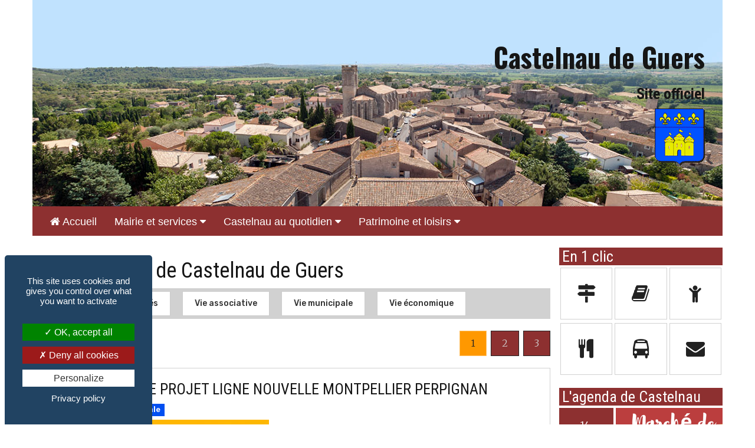

--- FILE ---
content_type: text/html; charset=UTF-8
request_url: https://castelnau-de-guers.com/fr/actualites.html
body_size: 12708
content:
<!DOCTYPE html>
<html lang="fr-FR" prefix="og: http://ogp.me/ns#">
<head>
    <meta charset="utf-8"/>
    <meta name="viewport" content="width=device-width, initial-scale=1.0, maximum-scale=5.0, user-scalable=5"/>
    <!--[if IE]>
    <meta http-equiv='X-UA-Compatible' content='IE=edge,chrome=1'>
    <![endif]-->

    <!--[if lt IE 9]>
    <script src="/castelnau/js/lib/ie-fixes.min.js"></script><script src="/castelnau/js/lib/respond.min.js"></script>    <link rel="stylesheet" href="/castelnau/css/lib/ie-fixes.min.css"/>    <![endif]-->

    <meta name="author" content="My(Pretty)CMS"/>
    <meta name="copyright" content="Mairie de Castelnau de Guers (34120)"/>
    <meta name="robots" content="index, follow"/>

    <link rel="canonical" href="https://castelnau-de-guers.com/fr/actualites.html"/>

            <title>Les actualités de Castelnau de Guers</title>

        <meta name="description"
              content="Retrouvez les informations, les actualités et l'agenda des fêtes et manifestations de Castelnau, ainsi que toutes les informations de la vie de la commune.">
        <!-- Open Graph -->
                    <meta property="og:image" content="https://castelnau-de-guers.com/Castelnau/sources/bandeaux/bandeau-defaut.jpg"/>
                            <meta property="og:image:width" content="1170"/>
                <meta property="og:image:height" content="350"/>
                    <meta property="og:title" content="Les actualités de Castelnau de Guers"/>
        <meta property="og:description"
              content="Retrouvez les informations, les actualités et l'agenda des fêtes et manifestations de Castelnau, ainsi que toutes les informations de la vie de la commune."/>
        <meta property="og:locale" content="fr_FR"/>
    <meta property="og:type" content="website"/>
    <meta property="og:url" content="https://castelnau-de-guers.com/fr/actualites.html"/>
    <meta property="og:site_name" content="Mairie de Castelnau de Guers (Hérault) - Site officiel"/>
    <!-- / Open Graph -->

    <!-- favicon.ico and apple-touch-icon.png -->
    <link href="/Castelnau/sources/favicon/favicon.ico" type="image/x-icon" rel="icon"/><link href="/Castelnau/sources/favicon/favicon.ico" type="image/x-icon" rel="shortcut icon"/>    <link href="/Castelnau/sources/favicon/apple-icon.png" type="image/x-icon" rel="icon"/><link href="/Castelnau/sources/favicon/apple-icon.png" type="image/x-icon" rel="shortcut icon"/>    <link rel="apple-touch-icon" sizes="57x57" href="/Castelnau/sources/favicon/apple-icon-57x57.png">
    <link rel="apple-touch-icon" sizes="60x60" href="/Castelnau/sources/favicon/apple-icon-60x60.png">
    <link rel="apple-touch-icon" sizes="72x72" href="/Castelnau/sources/favicon/apple-icon-72x72.png">
    <link rel="apple-touch-icon" sizes="76x76" href="/Castelnau/sources/favicon/apple-icon-76x76.png">
    <link rel="apple-touch-icon" sizes="114x114" href="/Castelnau/sources/favicon/apple-icon-114x114.png">
    <link rel="apple-touch-icon" sizes="120x120" href="/Castelnau/sources/favicon/apple-icon-120x120.png">
    <link rel="apple-touch-icon" sizes="144x144" href="/Castelnau/sources/favicon/apple-icon-144x144.png">
    <link rel="apple-touch-icon" sizes="152x152" href="/Castelnau/sources/favicon/apple-icon-152x152.png">
    <link rel="apple-touch-icon" sizes="180x180" href="/Castelnau/sources/favicon/apple-icon-180x180.png">
    <link rel="icon" type="image/png" sizes="192x192" href="/Castelnau/sources/favicon/android-icon-192x192.png">
    <link rel="icon" type="image/png" sizes="32x32" href="/Castelnau/sources/favicon/favicon-32x32.png">
    <link rel="icon" type="image/png" sizes="96x96" href="/Castelnau/sources/favicon/favicon-96x96.png">
    <link rel="icon" type="image/png" sizes="16x16" href="/Castelnau/sources/favicon/favicon-16x16.png">
    <link rel="manifest" href="/Castelnau/sources/favicon/manifest.json">
    <meta name="msapplication-TileColor" content="#ffffff">
    <meta name="msapplication-TileImage" content="/Castelnau/sources/favicon/ms-icon-144x144.png">
    <meta name="theme-color" content="#ffffff">
    <!--- CSS -->
    <link rel="stylesheet" href="/castelnau/css/lib/bootstrap.min.css"/><link rel="stylesheet" href="/castelnau/css/lib/font-awesome.min.css"/><link rel="stylesheet" href="/castelnau/css/lib/errors.min.css"/><link rel="stylesheet" href="/castelnau/css/lib/axfont.min.css"/><link rel="stylesheet" href="/castelnau/css/lib/superslides.min.css"/><link rel="stylesheet" href="/castelnau/css/lib/lightcase.min.css"/><link rel="stylesheet" href="/castelnau/css/lib/bootstrap-select.min.css"/><link rel="stylesheet" href="/castelnau/css/lib/jssocials/jssocials.min.css"/><link rel="stylesheet" href="/castelnau/css/lib/jssocials/jssocials-theme-plain.min.css"/><link rel="stylesheet" href="/castelnau/css/lib/leaflet/leaflet.min.css"/><link rel="stylesheet" href="/castelnau/css/Castelnau.css"/>    <!-- Override styles -->
    <link rel="stylesheet" href="/js/tarteaucitron/css/tarteaucitron.min.css"/><link rel="stylesheet" href="/castelnau/css/tarteaucitron.override.css"/>    <style>
    .fullscreen-img {
        background-image: url('/Castelnau/sources/bandeaux/bandeau-defaut.jpg');
    }

    @media only screen and (max-width: 576px) {
        .fullscreen-img {
            background-image: url('/Castelnau/sources/xsmall/bandeaux/bandeau-defaut.jpg');
        }
    }

    @media only screen and (min-width: 577px) and (max-width: 768px) {
        .fullscreen-img {
            background-image: url('/Castelnau/sources/small/bandeaux/bandeau-defaut.jpg');
        }
    }

    @media only screen and (min-width: 769px) and (max-width: 992px) {
        .fullscreen-img {
            background-image: url('/Castelnau/sources/medium/bandeaux/bandeau-defaut.jpg');
        }
    }
</style>
    <!-- Fonts-->
    
</head>
<body>
    <div id="microdonnees">
    <span itemscope itemtype="https://schema.org/LocalBusiness">
        <img itemprop="image" src="https://castelnau-de-guers.com/Castelnau/sources/bandeaux/castelnau-de-guers-herault.jpg"
             srcset=" /Castelnau/sources/xsmall/bandeaux/castelnau-de-guers-herault.jpg 360w, /Castelnau/sources/xsmall/bandeaux/castelnau-de-guers-herault.jpg 576w, /Castelnau/sources/small/bandeaux/castelnau-de-guers-herault.jpg 768w, /Castelnau/sources/medium/bandeaux/castelnau-de-guers-herault.jpg 992w, /Castelnau/sources/bandeaux/castelnau-de-guers-herault.jpg 1920w" sizes="100vw" alt=""/>
        <img itemprop="logo" src="https://castelnau-de-guers.com/Castelnau/sources/favicon/logo-castelnau-de-guers.png" alt=""/>
        <span itemprop="name">Mairie de Castelnau de Guers - site officiel</span>
        <span itemprop="description">Retrouvez les informations, les actualités et l'agenda des fêtes et manifestations de Castelnau, ainsi que toutes les informations de la vie de la commune.</span>
        <span itemprop="url">https://www.castelnau-de-guers.com</span>
        <span itemprop="openingHours" content="Mo-Fr 9:00-18:00"></span>
        <span itemprop="address" itemscope itemtype="http://schema.org/PostalAddress" class="box-text-content">
            <span itemprop="streetAddress">11, place de la mairie</span>
            <span itemprop="postalCode">34120</span>
            <span itemprop="addressLocality">CASTELNAU DE GUERS</span>
            <span itemprop="addressCountry">France</span>
            <span itemprop="telephone">(+33) 4 67 98 13 61</span>
            <span itemprop="faxNumber">(+33) 4 67 98 09 38</span>
            <span itemprop="email">infos@castelnau-de-guers.com</span>
            <span itemscope itemtype="https://schema.org/Place">
                <span itemprop="geo" itemscope itemtype="https://schema.org/GeoCoordinates">
                    <meta itemprop="latitude" content="43.435353"/>
                    <meta itemprop="longitude" content="3.439309"/>
                </span>
            </span>
        </span>
    </span>
    </div>

<header class="header-wrapper">
	    <div class="container">
        <div class="row">
            <!-- Bandeau -->
            <section class="bandeau-content">
                <div id="bandeau" role="presentation">
                    <div class="fullscreen-img"></div>
                </div>
                <a href="/fr/index.html"                        title="Castelnau de Guers (Hérault - 34) | Bienvenue sur le site officiel de la mairie">
                    <div class="overlay">
                        <h1>Castelnau de Guers</h1>
                        <h2>Site officiel</h2>
                        <div class="logo" role="presentation">
                            <img src="/Castelnau/sources/favicon/logo-castelnau-de-guers.png" alt=""/>
                        </div>
                    </div>
                </a>
            </section>
            <!-- / Bandeau -->
        </div>
    </div>
    <div class="container">
        <div class="row">
                <div id="main" class="container">
        <nav class="navbar">
            <div class="navbar-header">
                <button class="navbar-toggle" type="button" data-toggle="collapse"
                        data-target=".js-navbar-collapse">
                    <span class="sr-only">Toggle navigation</span>
                    <span class="icon-bar"></span>
                    <span class="icon-bar"></span>
                    <span class="icon-bar"></span>
                </button>
            </div>

            <div class="collapse navbar-collapse js-navbar-collapse">
                <ul class="nav navbar-nav" role="menubar">
					                        <li id="home"  role="menuitem">
                            <a href="/fr/index.html"								                                    title="Accueil">
                                    <span class="label-nav">
                                            <i class="fa fa-home " role="presentation"></i> Accueil                                        </span>
								                            </a>
							                        </li>
					                        <li id="mairie-et-services" class="dropdown mega-dropdown" role="menuitem">
                            <a href="#"								class="dropdown-toggle" data-toggle="dropdown"                                    title="Mairie et services">
                                    <span class="label-nav">
                                             Mairie et services                                        </span>
								<i class="fa fa-caret-down"></i>                            </a>
							                                <ul class="dropdown-menu mega-dropdown-menu row">
									                                        <li class="">
                                            <ul>
                                                <li class="dropdown-header" role="menuitem">
                                                    <a href="#"                                                            title="Vie municipale">
                                                                <span class="label-nav">
                                                                     Vie municipale                                                                </span>
                                                    </a>
                                                </li>
												                                                        <li role="menuitem">
                                                            <a href="/fr/mot-du-maire.html"                                                                    title="Le mot du maire">
                                                                        <span class="label-nav">
                                                                             Le mot du maire                                                                        </span>
                                                            </a>
                                                        </li>
													                                                        <li role="menuitem">
                                                            <a href="/fr/les-elus-du-conseil-municipal-de-castelnau-de-guers.html"                                                                    title="Le conseil municipal">
                                                                        <span class="label-nav">
                                                                             Le conseil municipal                                                                        </span>
                                                            </a>
                                                        </li>
													                                                        <li role="menuitem">
                                                            <a href="/fr/seances-conseil.html"                                                                    title="Les séances du conseil">
                                                                        <span class="label-nav">
                                                                             Les séances du conseil                                                                        </span>
                                                            </a>
                                                        </li>
													                                                        <li role="menuitem">
                                                            <a href="/fr/conseils-en-video.html"                                                                    title="Les conseils en vidéo">
                                                                        <span class="label-nav">
                                                                             Les conseils en vidéo                                                                        </span>
                                                            </a>
                                                        </li>
													                                                        <li role="menuitem">
                                                            <a href="/fr/permanences-elus.html"                                                                    title="Permanences des élus">
                                                                        <span class="label-nav">
                                                                             Permanences des élus                                                                        </span>
                                                            </a>
                                                        </li>
													                                                        <li role="menuitem">
                                                            <a href="/fr/castelnau-mag.html"                                                                    title="Votre bulletin municipal">
                                                                        <span class="label-nav">
                                                                             Votre bulletin municipal                                                                        </span>
                                                            </a>
                                                        </li>
																									                                            </ul>
                                        </li>
									                                        <li class="">
                                            <ul>
                                                <li class="dropdown-header" role="menuitem">
                                                    <a href="#"                                                            title="Services municipaux">
                                                                <span class="label-nav">
                                                                     Services municipaux                                                                </span>
                                                    </a>
                                                </li>
												                                                        <li role="menuitem">
                                                            <a href="/fr/etat-civil-identite.html"                                                                    title="État civil / identité">
                                                                        <span class="label-nav">
                                                                             État civil / identité                                                                        </span>
                                                            </a>
                                                        </li>
													                                                        <li role="menuitem">
                                                            <a href="/fr/elections.html"                                                                    title="Élections">
                                                                        <span class="label-nav">
                                                                             Élections                                                                        </span>
                                                            </a>
                                                        </li>
													                                                        <li role="menuitem">
                                                            <a href="/fr/urbanisme.html"                                                                    title="Urbanisme">
                                                                        <span class="label-nav">
                                                                             Urbanisme                                                                        </span>
                                                            </a>
                                                        </li>
													                                                        <li role="menuitem">
                                                            <a href="/fr/police.html"                                                                    title="Police">
                                                                        <span class="label-nav">
                                                                             Police                                                                        </span>
                                                            </a>
                                                        </li>
													                                                        <li role="menuitem">
                                                            <a href="/fr/agence-postale.html"                                                                    title="L'agence postale">
                                                                        <span class="label-nav">
                                                                             L'agence postale                                                                        </span>
                                                            </a>
                                                        </li>
													                                                        <li role="menuitem">
                                                            <a href="/fr/ccas.html"                                                                    title="Le CCAS">
                                                                        <span class="label-nav">
                                                                             Le CCAS                                                                        </span>
                                                            </a>
                                                        </li>
																									                                            </ul>
                                        </li>
									                                        <li class="">
                                            <ul>
                                                <li class="dropdown-header" role="menuitem">
                                                    <a href="#"                                                            title="Démarches administratives">
                                                                <span class="label-nav">
                                                                     Démarches administratives                                                                </span>
                                                    </a>
                                                </li>
												                                                        <li role="menuitem">
                                                            <a href="/fr/droits-et-demarches.html"                                                                    title="Droits et démarches">
                                                                        <span class="label-nav">
                                                                             Droits et démarches                                                                        </span>
                                                            </a>
                                                        </li>
													                                                        <li role="menuitem">
                                                            <a href="/fr/marches-publics.html"                                                                    title="Marchés publics">
                                                                        <span class="label-nav">
                                                                             Marchés publics                                                                        </span>
                                                            </a>
                                                        </li>
													                                                        <li role="menuitem">
                                                            <a href="/fr/annuaire.html?c=administration-collectivite"                                                                    title="L'annuaire des administrations">
                                                                        <span class="label-nav">
                                                                             L'annuaire des administrations                                                                        </span>
                                                            </a>
                                                        </li>
													                                                        <li role="menuitem">
                                                            <a href="/fr/recensement-citoyen.html"                                                                    title="Recensement militaire ou citoyen">
                                                                        <span class="label-nav">
                                                                             Recensement militaire ou citoyen                                                                        </span>
                                                            </a>
                                                        </li>
													                                                        <li role="menuitem">
                                                            <a href="/fr/formulaires-pdf.html"                                                                    title="Formulaires et démarches">
                                                                        <span class="label-nav">
                                                                             Formulaires et démarches                                                                        </span>
                                                            </a>
                                                        </li>
																									                                            </ul>
                                        </li>
									                                        <li class="">
                                            <ul>
                                                <li class="dropdown-header" role="menuitem">
                                                    <a href="#"                                                            title="Restons connectés">
                                                                <span class="label-nav">
                                                                     Restons connectés                                                                </span>
                                                    </a>
                                                </li>
												                                                        <li role="menuitem">
                                                            <a href="/fr/contactez-vos-elus.html"                                                                    title="Contactez vos élus">
                                                                        <span class="label-nav">
                                                                             Contactez vos élus                                                                        </span>
                                                            </a>
                                                        </li>
																									                                            </ul>
                                        </li>
									                                </ul>
							                        </li>
					                        <li id="quotidien" class="dropdown mega-dropdown" role="menuitem">
                            <a href="#"								class="dropdown-toggle" data-toggle="dropdown"                                    title="Castelnau au quotidien">
                                    <span class="label-nav">
                                             Castelnau au quotidien                                        </span>
								<i class="fa fa-caret-down"></i>                            </a>
							                                <ul class="dropdown-menu mega-dropdown-menu row">
									                                        <li class="">
                                            <ul>
                                                <li class="dropdown-header" role="menuitem">
                                                    <a href="#"                                                            title="Environnement & cadre de vie">
                                                                <span class="label-nav">
                                                                     Environnement & cadre de vie                                                                </span>
                                                    </a>
                                                </li>
												                                                        <li role="menuitem">
                                                            <a href="/fr/assainissement.html"                                                                    title="Eau & Assainissement">
                                                                        <span class="label-nav">
                                                                             Eau & Assainissement                                                                        </span>
                                                            </a>
                                                        </li>
													                                                        <li role="menuitem">
                                                            <a href="/fr/tri-selectif.html"                                                                    title="Déchets et tri sélectif">
                                                                        <span class="label-nav">
                                                                             Déchets et tri sélectif                                                                        </span>
                                                            </a>
                                                        </li>
													                                                        <li role="menuitem">
                                                            <a href="/fr/acces-transports.html"                                                                    title="Accès et transports">
                                                                        <span class="label-nav">
                                                                             Accès et transports                                                                        </span>
                                                            </a>
                                                        </li>
													                                                        <li role="menuitem">
                                                            <a href="/fr/brulage-vegetaux.html"                                                                    title="Brûlage végétaux">
                                                                        <span class="label-nav">
                                                                             Brûlage végétaux                                                                        </span>
                                                            </a>
                                                        </li>
																									                                            </ul>
                                        </li>
									                                        <li class="">
                                            <ul>
                                                <li class="dropdown-header" role="menuitem">
                                                    <a href="#"                                                            title="Éducation & jeunesse">
                                                                <span class="label-nav">
                                                                     Éducation & jeunesse                                                                </span>
                                                    </a>
                                                </li>
												                                                        <li role="menuitem">
                                                            <a href="/fr/ecole.html"                                                                    title="L'école des Sautarochs">
                                                                        <span class="label-nav">
                                                                             L'école des Sautarochs                                                                        </span>
                                                            </a>
                                                        </li>
													                                                        <li role="menuitem">
                                                            <a href="/fr/cantine.html"                                                                    title="Restauration scolaire">
                                                                        <span class="label-nav">
                                                                             Restauration scolaire                                                                        </span>
                                                            </a>
                                                        </li>
													                                                        <li role="menuitem">
                                                            <a href="/fr/enfance-jeunesse.html"                                                                    title="Service enfance et jeunesse">
                                                                        <span class="label-nav">
                                                                             Service enfance et jeunesse                                                                        </span>
                                                            </a>
                                                        </li>
													                                                        <li role="menuitem">
                                                            <a href="/fr/petite-enfance.html"                                                                    title="Petite Enfance">
                                                                        <span class="label-nav">
                                                                             Petite Enfance                                                                        </span>
                                                            </a>
                                                        </li>
																									                                            </ul>
                                        </li>
									                                        <li class="">
                                            <ul>
                                                <li class="dropdown-header" role="menuitem">
                                                    <a href="#"                                                            title="Loisirs & vie associative">
                                                                <span class="label-nav">
                                                                     Loisirs & vie associative                                                                </span>
                                                    </a>
                                                </li>
												                                                        <li role="menuitem">
                                                            <a href="/fr/infrastuctures-municipales.html"                                                                    title="Infrastuctures municipales">
                                                                        <span class="label-nav">
                                                                             Infrastuctures municipales                                                                        </span>
                                                            </a>
                                                        </li>
													                                                        <li role="menuitem">
                                                            <a href="/fr/annuaire.html?c=association"                                                                    title="L'annuaire des associations">
                                                                        <span class="label-nav">
                                                                             L'annuaire des associations                                                                        </span>
                                                            </a>
                                                        </li>
													                                                        <li role="menuitem">
                                                            <a href="/fr/agenda.html?c=manifestations-festivites"                                                                    title="L'agenda des manifestations et festivités">
                                                                        <span class="label-nav">
                                                                             L'agenda des manifestations et festivités                                                                        </span>
                                                            </a>
                                                        </li>
																									                                            </ul>
                                        </li>
									                                        <li class="">
                                            <ul>
                                                <li class="dropdown-header" role="menuitem">
                                                    <a href="#"                                                            title="Commerces & vie économique">
                                                                <span class="label-nav">
                                                                     Commerces & vie économique                                                                </span>
                                                    </a>
                                                </li>
												                                                        <li role="menuitem">
                                                            <a href="/fr/annuaire.html?c=commerce-entreprise"                                                                    title="L'annuaire des commerces">
                                                                        <span class="label-nav">
                                                                             L'annuaire des commerces                                                                        </span>
                                                            </a>
                                                        </li>
																									                                            </ul>
                                        </li>
									                                </ul>
							                        </li>
					                        <li id="patrimoine-et-loisirs" class="dropdown mega-dropdown" role="menuitem">
                            <a href="#"								class="dropdown-toggle" data-toggle="dropdown"                                    title="Patrimoine et loisirs">
                                    <span class="label-nav">
                                             Patrimoine et loisirs                                        </span>
								<i class="fa fa-caret-down"></i>                            </a>
							                                <ul class="dropdown-menu mega-dropdown-menu row">
									                                        <li class="">
                                            <ul>
                                                <li class="dropdown-header" role="menuitem">
                                                    <a href="#"                                                            title="Histoire & patrimoine">
                                                                <span class="label-nav">
                                                                     Histoire & patrimoine                                                                </span>
                                                    </a>
                                                </li>
												                                                        <li role="menuitem">
                                                            <a href="/fr/histoire.html"                                                                    title="Histoire">
                                                                        <span class="label-nav">
                                                                             Histoire                                                                        </span>
                                                            </a>
                                                        </li>
													                                                        <li role="menuitem">
                                                            <a href="/fr/patrimoine-bati.html"                                                                    title="Le patrimoine bâti">
                                                                        <span class="label-nav">
                                                                             Le patrimoine bâti                                                                        </span>
                                                            </a>
                                                        </li>
													                                                        <li role="menuitem">
                                                            <a href="/fr/patrimoine-naturel.html"                                                                    title="Le patrimoine naturel">
                                                                        <span class="label-nav">
                                                                             Le patrimoine naturel                                                                        </span>
                                                            </a>
                                                        </li>
													                                                        <li role="menuitem">
                                                            <a href="/fr/castelnau-en-images.html"                                                                    title="Castelnau en images">
                                                                        <span class="label-nav">
                                                                             Castelnau en images                                                                        </span>
                                                            </a>
                                                        </li>
																									                                            </ul>
                                        </li>
									                                        <li class="">
                                            <ul>
                                                <li class="dropdown-header" role="menuitem">
                                                    <a href="#"                                                            title="Tourisme">
                                                                <span class="label-nav">
                                                                     Tourisme                                                                </span>
                                                    </a>
                                                </li>
												                                                        <li role="menuitem">
                                                            <a href="https://www.capdagde.com/destination/castelnau-de-guers" target="_blank"                                                                    title="Office de tourisme">
                                                                        <span class="label-nav">
                                                                             Office de tourisme                                                                        </span>
                                                            </a>
                                                        </li>
													                                                        <li role="menuitem">
                                                            <a href="/fr/annuaire.html?c=hebergement-restauration"                                                                    title="Se loger / Se restaurer">
                                                                        <span class="label-nav">
                                                                             Se loger / Se restaurer                                                                        </span>
                                                            </a>
                                                        </li>
													                                                        <li role="menuitem">
                                                            <a href="/fr/plan-du-village.html"                                                                    title="Plan du village">
                                                                        <span class="label-nav">
                                                                             Plan du village                                                                        </span>
                                                            </a>
                                                        </li>
																									                                            </ul>
                                        </li>
									                                        <li class="">
                                            <ul>
                                                <li class="dropdown-header" role="menuitem">
                                                    <a href="#"                                                            title="Culture & loisirs">
                                                                <span class="label-nav">
                                                                     Culture & loisirs                                                                </span>
                                                    </a>
                                                </li>
												                                                        <li role="menuitem">
                                                            <a href="/fr/annuaire.html?c=artiste"                                                                    title="Les artistes">
                                                                        <span class="label-nav">
                                                                             Les artistes                                                                        </span>
                                                            </a>
                                                        </li>
													                                                        <li role="menuitem">
                                                            <a href="/fr/bib-de-rue.html"                                                                    title="Bib de rue">
                                                                        <span class="label-nav">
                                                                             Bib de rue                                                                        </span>
                                                            </a>
                                                        </li>
													                                                        <li role="menuitem">
                                                            <a href="/fr/randonnees.html"                                                                    title="Les randonnées">
                                                                        <span class="label-nav">
                                                                             Les randonnées                                                                        </span>
                                                            </a>
                                                        </li>
													                                                        <li role="menuitem">
                                                            <a href="/fr/pass-archipel.html"                                                                    title="Pass Agglo">
                                                                        <span class="label-nav">
                                                                             Pass Agglo                                                                        </span>
                                                            </a>
                                                        </li>
																									                                            </ul>
                                        </li>
									                                        <li class="">
                                            <ul>
                                                <li class="dropdown-header" role="menuitem">
                                                    <a href="#"                                                            title="Animations & festivités">
                                                                <span class="label-nav">
                                                                     Animations & festivités                                                                </span>
                                                    </a>
                                                </li>
												                                                        <li role="menuitem">
                                                            <a href="/fr/agenda.html?c=manifestations-festivites"                                                                    title="L'agenda">
                                                                        <span class="label-nav">
                                                                             L'agenda                                                                        </span>
                                                            </a>
                                                        </li>
													                                                        <li role="menuitem">
                                                            <a href="/fr/festivites-locales.html"                                                                    title="Festivités locales">
                                                                        <span class="label-nav">
                                                                             Festivités locales                                                                        </span>
                                                            </a>
                                                        </li>
													                                                        <li role="menuitem">
                                                            <a href="/fr/visites-theatralisees.html"                                                                    title="Les visites théatralisées">
                                                                        <span class="label-nav">
                                                                             Les visites théatralisées                                                                        </span>
                                                            </a>
                                                        </li>
																									                                            </ul>
                                        </li>
									                                </ul>
							                        </li>
					                </ul>

            </div>
            <!-- /.nav-collapse -->
        </nav>
    </div>
        </div>
    </div>
</header>
<main class="body-wrapper">
    <div class="container">
        <div class="row">
            <div class="col-md-9 no-padding-left">
                                    <div class="body-title">
                        <h1>Les actualités de Castelnau de Guers</h1>
                    </div>
                                <div class="content-wrapper">
                                        <div class="row categoriesMenu no-padding-h">
    <div class="col-xs-12 no-padding-h">
        <ul id="menuAgenda">
			                <li >
                    <a class="btn btn-default" title="Manifestations & festivités"
						href="/fr/les-actualites-de-castelnau-de-guers.html?c=manifestations-festivites">
						Manifestations & festivités                    </a>
                </li>
			                <li >
                    <a class="btn btn-default" title="Vie associative"
						href="/fr/les-actualites-de-castelnau-de-guers.html?c=vie-associative">
						Vie associative                    </a>
                </li>
			                <li >
                    <a class="btn btn-default" title="Vie municipale"
						href="/fr/les-actualites-de-castelnau-de-guers.html?c=vie-municipale">
						Vie municipale                    </a>
                </li>
			                <li >
                    <a class="btn btn-default" title="Vie économique"
						href="/fr/les-actualites-de-castelnau-de-guers.html?c=vie-economique">
						Vie économique                    </a>
                </li>
			        </ul>
    </div>
</div>                        <a id="pgtop"></a>
	<script type="application/javascript">
    var _showPage = 6;
    var _nbrePage = 3;
    var _before = 2;
</script>

    <div class="row pagination-wrapper pb-3">
        <div class="col">
            <div class="pagination">
                                    <a href="#"
                       class="item-pg active"
                       data-page="1">1                    </a>
                                    <a href="#"
                       class="item-pg"
                       data-page="2">2                    </a>
                                    <a href="#"
                       class="item-pg"
                       data-page="3">3                    </a>
                                            </div>
        </div>
    </div>
    <div class="paginate-wrapper active" data-page="1">
		            <div class="row actualites">
                <div class="col-xs-12">
                    <h2 class="titreActu">ENQUETE PUBLIQUE PROJET LIGNE NOUVELLE MONTPELLIER PERPIGNAN</h2>
                    <p><span class="dateActu">28 Oct. 2025 </span>
                        <span class="label label-vie-municipale">Vie municipale</span>
                    </p>
                </div>
                <div class="col-md-6">
                    <a href="/fr/actualite.html?id=267-enquete-publique-projet-ligne-nouvelle-montpellier-perpignan-castelnau-de-guers"                            title="Lire la suite...">
                        <div role="presentation">
                        <img src="/Castelnau/sources/actu_agenda/actualites/enquete_publique.jpg" srcset="/Castelnau/sources/xsmall/actu_agenda/actualites/enquete_publique.jpg 360w, /Castelnau/sources/xsmall/actu_agenda/actualites/enquete_publique.jpg 576w, /Castelnau/sources/small/actu_agenda/actualites/enquete_publique.jpg 768w, /Castelnau/sources/medium/actu_agenda/actualites/enquete_publique.jpg 992w, /Castelnau/sources/actu_agenda/actualites/enquete_publique.jpg 1920w" sizes="100vw"
                             alt="ENQUETE PUBLIQUE PROJET LIGNE NOUVELLE MONTPELLIER PERPIGNAN"
                             class="img-responsive">
                        </div>
                    </a>
                </div>
                <div class="col-md-6">
										<h3 style="text-align: center;"><strong>Enqu&ecirc;te publique pr&eacute;alable &agrave; l&rsquo;autorisation environnementale </strong></h3>
<h3 style="text-align: center;"><strong>sur les interventions pr&eacute;paratoires de la phase 1 du projet de ligne </strong></h3>
<h3 style="text-align: center;"><strong>Nouvelle Montpellier Perpignan (LNMP)</strong></h3>
<h3 style="text-align: center;">du <strong>mercredi 19 novembre 2025 &agrave; 9h00 </strong></h3>
<h3 style="text-align: center;"><strong>au lundi 22 d&eacute;cembre 2025 &agrave; 17h00</strong></h3>
<h3 style="text-align: center;"><a href="/Castelnau/sources/documents-pdf/arretes/AP_n2025.10.DRCL.0437_AOEP_AE_LNMP.pdf">Arr&ecirc;t&eacute; Pr&eacute;fectoral</a> et <a href="/Castelnau/sources/documents-pdf/arretes/avis_denquete__ae_lnmp.pdf">Avis d&rsquo;enqu&ecirc;te</a></h3>
<p style="text-align: center;">&nbsp;</p>
<h2 style="text-align: center;">&nbsp;</h2>                </div>
                <div class="col-xs-12">
                    <a href="/fr/actualite.html?id=267-enquete-publique-projet-ligne-nouvelle-montpellier-perpignan-castelnau-de-guers"                            title="Lire la suite..." class="btn btn-default pull-right">
						Lire la suite...                    </a>
                </div>
            </div>
            <div class="clearfix"></div>
            <div class="space40"></div>
		            <div class="row actualites">
                <div class="col-xs-12">
                    <h2 class="titreActu">INFOS ARRETES COMMUNAUX</h2>
                    <p><span class="dateActu">25 Sept. 2025 </span>
                        <span class="label label-vie-municipale">Vie municipale</span>
                    </p>
                </div>
                <div class="col-md-6">
                    <a href="/fr/actualite.html?id=82-infos-arretes-stationnement-circulationcastelnau-de-guers"                            title="Lire la suite...">
                        <div role="presentation">
                        <img src="/Castelnau/sources/actu_agenda/actualites/panneau_1.jpg" srcset="/Castelnau/sources/xsmall/actu_agenda/actualites/panneau_1.jpg 360w, /Castelnau/sources/xsmall/actu_agenda/actualites/panneau_1.jpg 576w, /Castelnau/sources/small/actu_agenda/actualites/panneau_1.jpg 768w, /Castelnau/sources/medium/actu_agenda/actualites/panneau_1.jpg 992w, /Castelnau/sources/actu_agenda/actualites/panneau_1.jpg 1920w" sizes="100vw"
                             alt="INFOS ARRETES COMMUNAUX"
                             class="img-responsive">
                        </div>
                    </a>
                </div>
                <div class="col-md-6">
										<h3>&nbsp;</h3>
<table style="height: 122px; width: 19.5926%; border-collapse: collapse; background-color: #2dc437; float: left;" border="1">
<tbody>
<tr>
<td style="width: 100%;">
<h3 style="text-align: center;"><a href="/Castelnau/sources/documents-pdf/arretes/tab_51.pdf">r&eacute;capitulatif des arr&ecirc;t&eacute;s</a></h3>
<h3 style="text-align: center;"><a href="/Castelnau/sources/documents-pdf/arretes/tab_51.pdf">de circulation 2025.pdf</a></h3>
</td>
</tr>
</tbody>
</table>
<h3 style="text-align: left;"><a href="/Castelnau/sources/documents-pdf/arretes/tab_51.pdf">&nbsp;</a><br />arr&ecirc;t&eacute;s &agrave; t&eacute;l&eacute;charger en pdf :&nbsp;</h3>
<p>&nbsp;</p>
<h3><span class="fa fa-file-pdf-o" style="font-size: 24px; color: #000000;">&zwnj;</span> &nbsp;<a href="/Castelnau/sources/documents-pdf/arretes/rue_des_aires_basses.pdf">3 rue des aires basses.pdf</a></h3>
<h3><span class="fa fa-file-pdf-o" style="font-size: 24px; color: #000000;">&zwnj;</span> <a href="/Castelnau/sources/documents-pdf/arretes/galibier.pdf">2 mont&eacute;e de la garenne/ avenue de Florensac.pdf</a></h3>
<h3><span data-sheets-root="1"><span class="fa fa-file-pdf-o" style="font-size: 24px; color: #000000;">&zwnj;</span> <a href="/Castelnau/sources/documents-pdf/arretes/3_avenue_de_la_fabrique.pdf">avenue de P&eacute;zenas.pdf</a></span></h3>
<h3><span data-sheets-root="1"><span class="fa fa-file-pdf-o" style="font-size: 24px; color: #000000;">&zwnj;</span> <a href="/Castelnau/sources/documents-pdf/arretes/ruenereideetparnasse.pdf">24 rue&nbsp; nereides.pdf</a></span></h3>
<h3><span data-sheets-root="1"><span class="fa fa-file-pdf-o" style="font-size: 24px; color: #000000;">&zwnj;</span> <a href="/Castelnau/sources/documents-pdf/arretes/ruenereideetparnasse.pdf">5 rue parnasse.pdf</a></span></h3>
<h3>&nbsp;</h3>
<h2>&nbsp;</h2>                </div>
                <div class="col-xs-12">
                    <a href="/fr/actualite.html?id=82-infos-arretes-stationnement-circulationcastelnau-de-guers"                            title="Lire la suite..." class="btn btn-default pull-right">
						Lire la suite...                    </a>
                </div>
            </div>
            <div class="clearfix"></div>
            <div class="space40"></div>
		            <div class="row actualites">
                <div class="col-xs-12">
                    <h2 class="titreActu">PLANNINGS ASSOCIATIONS SPORTIVES 2025/2026</h2>
                    <p><span class="dateActu">12 Sept. 2025 </span>
                        <span class="label label-vie-associative">Vie associative</span>
                    </p>
                </div>
                <div class="col-md-6">
                    <a href="/fr/actualite.html?id=143-plannings-2/25/2/26"                            title="Lire la suite...">
                        <div role="presentation">
                        <img src="/Castelnau/sources/actu_agenda/actualites/planning_association.jpg" srcset="/Castelnau/sources/xsmall/actu_agenda/actualites/planning_association.jpg 360w, /Castelnau/sources/xsmall/actu_agenda/actualites/planning_association.jpg 576w, /Castelnau/sources/small/actu_agenda/actualites/planning_association.jpg 768w, /Castelnau/sources/medium/actu_agenda/actualites/planning_association.jpg 992w, /Castelnau/sources/actu_agenda/actualites/planning_association.jpg 1920w" sizes="100vw"
                             alt="PLANNINGS ASSOCIATIONS SPORTIVES 2025/2026"
                             class="img-responsive">
                        </div>
                    </a>
                </div>
                <div class="col-md-6">
										<h2>Voici ci-dessous les programmes des deux associations sportives sur Castelnau :</h2>
<p>Pilates, sport enfants et ados, Baby gym, Multisports, Badminton, Tir &agrave; l'arc etc...</p>
<h2><a href="/Castelnau/sources/documents-pdf/associations/programme_en_pdf.pdf">Programme Association Multi Sport et Culturelle.pdf</a></h2>
<p><span class="fa fa-phone-square" style="font-size: 24px; color: #000000;">&zwnj;</span> 06 81 55 53 18</p>
<p>&nbsp; &nbsp; &nbsp; 06 37 53 67 05&nbsp;</p>
<p>&nbsp;</p>
<p>Pilates, Qi-Gong, Gym douce (s&eacute;niors), Gym adultes (cardio renforcement musculaire),…</p>                </div>
                <div class="col-xs-12">
                    <a href="/fr/actualite.html?id=143-plannings-2/25/2/26"                            title="Lire la suite..." class="btn btn-default pull-right">
						Lire la suite...                    </a>
                </div>
            </div>
            <div class="clearfix"></div>
            <div class="space40"></div>
		            <div class="row actualites">
                <div class="col-xs-12">
                    <h2 class="titreActu">L'ADMR RECRUTE</h2>
                    <p><span class="dateActu">29 Août 2025 </span>
                        <span class="label label-vie-economique">Vie économique</span>
                    </p>
                </div>
                <div class="col-md-6">
                    <a href="/fr/actualite.html?id=264-l-admr-recrute-recherche-des-aides-a-domicile"                            title="Lire la suite...">
                        <div role="presentation">
                        <img src="/Castelnau/sources/actu_agenda/actualites/capture_decran_2025-08-29_143253.png" srcset="/Castelnau/sources/xsmall/actu_agenda/actualites/capture_decran_2025-08-29_143253.png 360w, /Castelnau/sources/xsmall/actu_agenda/actualites/capture_decran_2025-08-29_143253.png 576w, /Castelnau/sources/small/actu_agenda/actualites/capture_decran_2025-08-29_143253.png 768w, /Castelnau/sources/medium/actu_agenda/actualites/capture_decran_2025-08-29_143253.png 992w, /Castelnau/sources/actu_agenda/actualites/capture_decran_2025-08-29_143253.png 1920w" sizes="100vw"
                             alt="L'ADMR RECRUTE"
                             class="img-responsive">
                        </div>
                    </a>
                </div>
                <div class="col-md-6">
										<p style="text-align: center;">L'ADMR est le premier r&eacute;seau fran&ccedil;ais associatif de services &agrave; la personne</p>
<p style="text-align: center;">en France avec 2700 associations locales.<br />Depuis 1945, l'ADMR est au service de tous, &agrave; tous les &acirc;ges de la vie, partout en France.</p>
<p style="text-align: center;">L'ampleur de notre r&eacute;seau, l'engagement de nos b&eacute;n&eacute;voles et le professionnalisme de nos salari&eacute;s font</p>
<p style="text-align: center;">de l'ADMR un acteur majeur de…</p>                </div>
                <div class="col-xs-12">
                    <a href="/fr/actualite.html?id=264-l-admr-recrute-recherche-des-aides-a-domicile"                            title="Lire la suite..." class="btn btn-default pull-right">
						Lire la suite...                    </a>
                </div>
            </div>
            <div class="clearfix"></div>
            <div class="space40"></div>
		            <div class="row actualites">
                <div class="col-xs-12">
                    <h2 class="titreActu">LA POLICE NATIONALE RECRUTE DE FUTURS OFFICIERS DE POLICE</h2>
                    <p><span class="dateActu">29 Août 2025 </span>
                        <span class="label label-vie-economique">Vie économique</span>
                    </p>
                </div>
                <div class="col-md-6">
                    <a href="/fr/actualite.html?id=265-la-police-nationale-recrute-de-futurs-officiers-de-police"                            title="Lire la suite...">
                        <div role="presentation">
                        <img src="/Castelnau/sources/actu_agenda/actualites/officier_police.jpg" srcset="/Castelnau/sources/xsmall/actu_agenda/actualites/officier_police.jpg 360w, /Castelnau/sources/xsmall/actu_agenda/actualites/officier_police.jpg 576w, /Castelnau/sources/small/actu_agenda/actualites/officier_police.jpg 768w, /Castelnau/sources/medium/actu_agenda/actualites/officier_police.jpg 992w, /Castelnau/sources/actu_agenda/actualites/officier_police.jpg 1920w" sizes="100vw"
                             alt="LA POLICE NATIONALE RECRUTE DE FUTURS OFFICIERS DE POLICE"
                             class="img-responsive">
                        </div>
                    </a>
                </div>
                <div class="col-md-6">
										<p style="text-align: center;"><strong>460 postes offerts sur toute la France&nbsp;!</strong></p>
<p style="text-align: center;">&nbsp;</p>
<p style="text-align: center;">Vous avez moins de 45&nbsp;ans et un bac+3 (licence ou &eacute;quivalent),</p>
<p style="text-align: center;">vous recherchez un emploi &agrave; responsabilit&eacute; tout en encadrant et en dirigeant une &eacute;quipe,</p>
<p style="text-align: center;">vous &ecirc;tes organis&eacute;,</p>
<p style="text-align: center;">vous &ecirc;tes dynamique,</p>
<p style="text-align: center;">vous avez l&rsquo;esprit d&rsquo;analyse et de synth&egrave;se,</p>
<p style="text-align: center;">vous savez travailler en &eacute;quipe,</p>
<p style="text-align: center;"><strong>rejoignez-nous, devenez…</strong></p>                </div>
                <div class="col-xs-12">
                    <a href="/fr/actualite.html?id=265-la-police-nationale-recrute-de-futurs-officiers-de-police"                            title="Lire la suite..." class="btn btn-default pull-right">
						Lire la suite...                    </a>
                </div>
            </div>
            <div class="clearfix"></div>
            <div class="space40"></div>
		</div><div class="paginate-wrapper" data-page="2">            <div class="row actualites">
                <div class="col-xs-12">
                    <h2 class="titreActu">AVIS D 'ENQUETE PUBLIQUE UNIQUE</h2>
                    <p><span class="dateActu">13 Janv. 2025 </span>
                        <span class="label label-vie-municipale">Vie municipale</span>
                    </p>
                </div>
                <div class="col-md-6">
                    <a href="/fr/actualite.html?id=253-avis-d-enquete-publique-unique-castelnau-de-guers&p=2"                            title="Lire la suite...">
                        <div role="presentation">
                        <img src="/Castelnau/sources/actu_agenda/actualites/enquete_publique.jpg" srcset="/Castelnau/sources/xsmall/actu_agenda/actualites/enquete_publique.jpg 360w, /Castelnau/sources/xsmall/actu_agenda/actualites/enquete_publique.jpg 576w, /Castelnau/sources/small/actu_agenda/actualites/enquete_publique.jpg 768w, /Castelnau/sources/medium/actu_agenda/actualites/enquete_publique.jpg 992w, /Castelnau/sources/actu_agenda/actualites/enquete_publique.jpg 1920w" sizes="100vw"
                             alt="AVIS D 'ENQUETE PUBLIQUE UNIQUE"
                             class="img-responsive">
                        </div>
                    </a>
                </div>
                <div class="col-md-6">
										<h2 style="text-align: center;">Une enqu&ecirc;te publique relative &agrave; la r&eacute;vision du</h2>
<h2 style="text-align: center;"><span style="background-color: #ffff00;"><strong>Plan Local d&rsquo;Urbanisme (PLU) de la commune de</strong></span></h2>
<h2 style="text-align: center;"><span style="background-color: #ffff00;"><strong> Castelnau-de -Guers au zonage d&rsquo;assainissement collectif </strong></span></h2>
<h2 style="text-align: center;"><span style="background-color: #ffff00;"><strong>et non collectif des eaux us&eacute;es et </strong></span><span style="background-color: #ffff00;"><strong>au zonage pluvial </strong></span></h2>
<h2 style="text-align: center;">se d&eacute;roulera &agrave; la Mairie de Castelnau-de-Guers</h2>
<h2 style="text-align: center;"><strong>du lundi 13 janvier 2025 &agrave; 9h au mercredi 12 f&eacute;vrier 2025</strong> <strong>&agrave;</strong> <strong>17h</strong>,</h2>
<h2 style="text-align: center;">aux jours et heures…</h2>                </div>
                <div class="col-xs-12">
                    <a href="/fr/actualite.html?id=253-avis-d-enquete-publique-unique-castelnau-de-guers&p=2"                            title="Lire la suite..." class="btn btn-default pull-right">
						Lire la suite...                    </a>
                </div>
            </div>
            <div class="clearfix"></div>
            <div class="space40"></div>
		            <div class="row actualites">
                <div class="col-xs-12">
                    <h2 class="titreActu">CHANGEMENT DE JOUR DE COLLECTE BAC INDIVIDUEL JAUNE</h2>
                    <p><span class="dateActu">13 Déc. 2024 </span>
                        <span class="label label-vie-municipale">Vie municipale</span>
                    </p>
                </div>
                <div class="col-md-6">
                    <a href="/fr/actualite.html?id=251-changement-de-jour-de-collecte-bac-individuel-jaune-castelnau-de-guers&p=2"                            title="Lire la suite...">
                        <div role="presentation">
                        <img src="/Castelnau/sources/logos/sictom_1.jpg" srcset="/Castelnau/sources/xsmall/logos/sictom_1.jpg 360w, /Castelnau/sources/xsmall/logos/sictom_1.jpg 576w, /Castelnau/sources/small/logos/sictom_1.jpg 768w, /Castelnau/sources/medium/logos/sictom_1.jpg 992w, /Castelnau/sources/logos/sictom_1.jpg 1920w" sizes="100vw"
                             alt="CHANGEMENT DE JOUR DE COLLECTE BAC INDIVIDUEL JAUNE"
                             class="img-responsive">
                        </div>
                    </a>
                </div>
                <div class="col-md-6">
										<p style="text-align: center;"><strong>CASTELNAU DE GUERS</strong></p>
<p style="text-align: center;"><strong>NOUVEL AGENDA DES COLLECTES 06 JANVIER 2025</strong></p>
<h3 style="text-align: center;">Votre <strong>bac individuel jaune </strong>(tri des emballages et papiers) est d&eacute;sormais</h3>
<h3 style="text-align: center;"><strong>collect&eacute; chaque vendredi </strong>&agrave; partir du 06 janvier 2025.</h3>
<h3 style="text-align: center;">Les autres jours de collecte (bacs verts et oranges) restent inchang&eacute;s.</h3>
<p style="text-align: center;"></p>
<p style="text-align: center;">&nbsp;</p>                </div>
                <div class="col-xs-12">
                    <a href="/fr/actualite.html?id=251-changement-de-jour-de-collecte-bac-individuel-jaune-castelnau-de-guers&p=2"                            title="Lire la suite..." class="btn btn-default pull-right">
						Lire la suite...                    </a>
                </div>
            </div>
            <div class="clearfix"></div>
            <div class="space40"></div>
		            <div class="row actualites">
                <div class="col-xs-12">
                    <h2 class="titreActu">INFORMATION AUX HABITANTS CHAUFFÉS AU TOUT ÉLECTRIQUE</h2>
                    <p><span class="dateActu">21 Mars 2023 </span>
                        <span class="label label-vie-economique">Vie économique</span>
                    </p>
                </div>
                <div class="col-md-6">
                    <a href="/fr/actualite.html?id=163-boitier-voltalis-castelnau-de-guers&p=2"                            title="Lire la suite...">
                        <div role="presentation">
                        <img src="/Castelnau/sources/actu_agenda/actualites/voltalis.jpg" srcset="/Castelnau/sources/xsmall/actu_agenda/actualites/voltalis.jpg 360w, /Castelnau/sources/xsmall/actu_agenda/actualites/voltalis.jpg 576w, /Castelnau/sources/small/actu_agenda/actualites/voltalis.jpg 768w, /Castelnau/sources/medium/actu_agenda/actualites/voltalis.jpg 992w, /Castelnau/sources/actu_agenda/actualites/voltalis.jpg 1920w" sizes="100vw"
                             alt="INFORMATION AUX HABITANTS CHAUFFÉS AU TOUT ÉLECTRIQUE"
                             class="img-responsive">
                        </div>
                    </a>
                </div>
                <div class="col-md-6">
										<p style="text-align: center;">L'Agglo H&eacute;rault m&eacute;diterann&eacute;e soutient l'initiative de Voltalis qui propose &agrave;</p>
<p style="text-align: center;">tous les particuliers de s'&eacute;quiper d'une solution d'&eacute;conomies d'&eacute;nergie</p>
<p style="text-align: center;">innovante et 100% gratuite.</p>
<p style="text-align: center;">A cette occasion, des conseillers Voltalis sont actuellement pr&eacute;sents sur votre</p>
<p style="text-align: center;">commune pour vous pr&eacute;senter ce dispositif et vous proposer son installation.</p>
<p style="text-align: center;">Merci de…</p>                </div>
                <div class="col-xs-12">
                    <a href="/fr/actualite.html?id=163-boitier-voltalis-castelnau-de-guers&p=2"                            title="Lire la suite..." class="btn btn-default pull-right">
						Lire la suite...                    </a>
                </div>
            </div>
            <div class="clearfix"></div>
            <div class="space40"></div>
		            <div class="row actualites">
                <div class="col-xs-12">
                    <h2 class="titreActu">HABITAT INDIGNE : LA PLATEFORME HISTOLOGIE ACCÈLERE LA PRISE EN CHARGE DU MAL LOGEMENT</h2>
                    <p><span class="dateActu">20 Fév. 2023 </span>
                        <span class="label label-"></span>
                    </p>
                </div>
                <div class="col-md-6">
                    <a href="/fr/actualite.html?id=162-mal-logement-cahm-castelnau-de-guers&p=2"                            title="Lire la suite...">
                        <div role="presentation">
                        <img src="/Castelnau/sources/actu_agenda/actualites/habitat_indigne.jpg" srcset="/Castelnau/sources/xsmall/actu_agenda/actualites/habitat_indigne.jpg 360w, /Castelnau/sources/xsmall/actu_agenda/actualites/habitat_indigne.jpg 576w, /Castelnau/sources/small/actu_agenda/actualites/habitat_indigne.jpg 768w, /Castelnau/sources/medium/actu_agenda/actualites/habitat_indigne.jpg 992w, /Castelnau/sources/actu_agenda/actualites/habitat_indigne.jpg 1920w" sizes="100vw"
                             alt="HABITAT INDIGNE : LA PLATEFORME HISTOLOGIE ACCÈLERE LA PRISE EN CHARGE DU MAL LOGEMENT"
                             class="img-responsive">
                        </div>
                    </a>
                </div>
                <div class="col-md-6">
										<h2 style="text-align: center;">Signaler ses probl&egrave;mes de logement en quelques clics et les transmettre directement</h2>
<h2 style="text-align: center;">aux services comp&eacute;tents, c'est d&eacute;sormais possible sur le territoire</h2>
<h2 style="text-align: center;">des 20 communes de l&rsquo;Agglo H&eacute;rault M&eacute;diterran&eacute;e gr&acirc;ce au nouveau service public en ligne Histologe !</h2>
<p style="text-align: center;"><br />La plateforme, destin&eacute;e aussi bien aux locataires qu'aux propri&eacute;taires,</p>
<p style="text-align: center;">permet &agrave; toute…</p>                </div>
                <div class="col-xs-12">
                    <a href="/fr/actualite.html?id=162-mal-logement-cahm-castelnau-de-guers&p=2"                            title="Lire la suite..." class="btn btn-default pull-right">
						Lire la suite...                    </a>
                </div>
            </div>
            <div class="clearfix"></div>
            <div class="space40"></div>
		            <div class="row actualites">
                <div class="col-xs-12">
                    <h2 class="titreActu">COMPLÉMENTAIRE SANTÉ ET PRÉVOYANCE</h2>
                    <p><span class="dateActu">29 Nov. 2022 </span>
                        <span class="label label-vie-municipale">Vie municipale</span>
                    </p>
                </div>
                <div class="col-md-6">
                    <a href="/fr/actualite.html?id=153-complementaire-sante-et-prevoyance-mutualia-castelnau-de-guers&p=2"                            title="Lire la suite...">
                        <div role="presentation">
                        <img src="/Castelnau/sources/actu_agenda/actualites/mutualia.jpg" srcset="/Castelnau/sources/xsmall/actu_agenda/actualites/mutualia.jpg 360w, /Castelnau/sources/xsmall/actu_agenda/actualites/mutualia.jpg 576w, /Castelnau/sources/small/actu_agenda/actualites/mutualia.jpg 768w, /Castelnau/sources/medium/actu_agenda/actualites/mutualia.jpg 992w, /Castelnau/sources/actu_agenda/actualites/mutualia.jpg 1920w" sizes="100vw"
                             alt="COMPLÉMENTAIRE SANTÉ ET PRÉVOYANCE"
                             class="img-responsive">
                        </div>
                    </a>
                </div>
                <div class="col-md-6">
										<h2>La Mutuelle des territoires &agrave; Castelnau de Guers&nbsp;</h2>
<h2>Mutualia entre nous, c'est humain</h2>
<ul style="list-style-type: disc;">
<li>
<h3>Des tarifs n&eacute;goci&eacute;s</h3>
</li>
<li>
<h3>4 niveaux de garantires pour s'adapter naux besoins de chacun&nbsp;</h3>
</li>
<li>
<h3>Des conseillers Mutualia de proximit&eacute;</h3>
</li>
<li>
<h3>Les + : un r&eacute;seau de patenaires opticiens, une assistance 24h/24 et 7j/7 et un service de t&eacute;l&eacute;consultation.</h3>
</li>
</ul>
<h3 style="text-align: center;"><strong><span style="color: #000000; background-color: #ccffcc;">PERMANENCES…</span></strong></h3>                </div>
                <div class="col-xs-12">
                    <a href="/fr/actualite.html?id=153-complementaire-sante-et-prevoyance-mutualia-castelnau-de-guers&p=2"                            title="Lire la suite..." class="btn btn-default pull-right">
						Lire la suite...                    </a>
                </div>
            </div>
            <div class="clearfix"></div>
            <div class="space40"></div>
		</div><div class="paginate-wrapper" data-page="3">            <div class="row actualites">
                <div class="col-xs-12">
                    <h2 class="titreActu">Exposition photo  "Notre village"</h2>
                    <p><span class="dateActu">27 Sept. 2019 </span>
                        <span class="label label-vie-associative">Vie associative</span>
                    </p>
                </div>
                <div class="col-md-6">
                    <a href="/fr/actualite.html?id=6-exposition-photo-notre-village-castelnau-de-guers&p=3"                            title="Lire la suite...">
                        <div role="presentation">
                        <img src="/Castelnau/sources/actu_agenda/actualites/bandeau_expo.jpg" srcset="/Castelnau/sources/xsmall/actu_agenda/actualites/bandeau_expo.jpg 360w, /Castelnau/sources/xsmall/actu_agenda/actualites/bandeau_expo.jpg 576w, /Castelnau/sources/small/actu_agenda/actualites/bandeau_expo.jpg 768w, /Castelnau/sources/medium/actu_agenda/actualites/bandeau_expo.jpg 992w, /Castelnau/sources/actu_agenda/actualites/bandeau_expo.jpg 1920w" sizes="100vw"
                             alt="Exposition photo  Notre village"
                             class="img-responsive">
                        </div>
                    </a>
                </div>
                <div class="col-md-6">
										<h1 style="text-align: center;"><strong>CLUB PHOTO DE CASTELNAU DE GUERS</strong></h1>
<p style="text-align: center;"><strong>exposition </strong>&laquo;&nbsp;IMAGES DE NOTRE VILLAGE&nbsp;&raquo;</p>
<p style="text-align: center;"><br /><br />Gr&acirc;ce aux photos et aux documents pr&ecirc;t&eacute;s par une trentaine de contributeurs, que nous remercions, gr&acirc;ce aussi &agrave; nos &laquo;&nbsp;informateurs&nbsp;&raquo; dont les souvenirs nous ont permis de r&eacute;diger les commentaires et enfin gr&acirc;ce au travail de restauration r&eacute;alis&eacute; sur les photos anciennes,…</p>                </div>
                <div class="col-xs-12">
                    <a href="/fr/actualite.html?id=6-exposition-photo-notre-village-castelnau-de-guers&p=3"                            title="Lire la suite..." class="btn btn-default pull-right">
						Lire la suite...                    </a>
                </div>
            </div>
            <div class="clearfix"></div>
            <div class="space40"></div>
		            <div class="row actualites">
                <div class="col-xs-12">
                    <h2 class="titreActu">L'École des Sautarochs</h2>
                    <p><span class="dateActu">3 Mai 2019 </span>
                        <span class="label label-vie-municipale">Vie municipale</span>
                    </p>
                </div>
                <div class="col-md-6">
                    <a href="/fr/actualite.html?id=1-ecole-des-sautarochs&p=3"                            title="Lire la suite...">
                        <div role="presentation">
                        <img src="/Castelnau/sources/actu_agenda/actualites/ecole-sautarochs-2019.jpg" srcset="/Castelnau/sources/xsmall/actu_agenda/actualites/ecole-sautarochs-2019.jpg 360w, /Castelnau/sources/xsmall/actu_agenda/actualites/ecole-sautarochs-2019.jpg 576w, /Castelnau/sources/small/actu_agenda/actualites/ecole-sautarochs-2019.jpg 768w, /Castelnau/sources/medium/actu_agenda/actualites/ecole-sautarochs-2019.jpg 992w, /Castelnau/sources/actu_agenda/actualites/ecole-sautarochs-2019.jpg 1920w" sizes="100vw"
                             alt="L'École des Sautarochs"
                             class="img-responsive">
                        </div>
                    </a>
                </div>
                <div class="col-md-6">
										<h2>Le projet ENIR (Ecole Num&eacute;rique Innovante et Ruralit&eacute;)</h2>
<p>Notre dossier ayant &eacute;t&eacute; s&eacute;lectionn&eacute;, nous avons pu &eacute;quiper les classes en <strong>mat&eacute;riel informatique et multim&eacute;dia</strong> flambant neuf, comprenant ordinateurs portables, tablettes num&eacute;riques, tableau blanc interactif, appareils photos num&eacute;riques, enregistreur st&eacute;r&eacute;o et bien d'autres &eacute;quipements. Tout…</p>                </div>
                <div class="col-xs-12">
                    <a href="/fr/actualite.html?id=1-ecole-des-sautarochs&p=3"                            title="Lire la suite..." class="btn btn-default pull-right">
						Lire la suite...                    </a>
                </div>
            </div>
            <div class="clearfix"></div>
            <div class="space40"></div>
		            <div class="row actualites">
                <div class="col-xs-12">
                    <h2 class="titreActu">Les plafonds peints de Castelnau</h2>
                    <p><span class="dateActu">3 Mai 2019 </span>
                        <span class="label label-vie-municipale">Vie municipale</span>
                    </p>
                </div>
                <div class="col-md-6">
                    <a href="/fr/actualite.html?id=3-patrimoine-les-plafonds-peints-de-castelnau&p=3"                            title="Lire la suite...">
                        <div role="presentation">
                        <img src="/Castelnau/sources/actu_agenda/actualites/plafonds-peints.jpg" srcset="/Castelnau/sources/xsmall/actu_agenda/actualites/plafonds-peints.jpg 360w, /Castelnau/sources/xsmall/actu_agenda/actualites/plafonds-peints.jpg 576w, /Castelnau/sources/small/actu_agenda/actualites/plafonds-peints.jpg 768w, /Castelnau/sources/medium/actu_agenda/actualites/plafonds-peints.jpg 992w, /Castelnau/sources/actu_agenda/actualites/plafonds-peints.jpg 1920w" sizes="100vw"
                             alt="Les plafonds peints de Castelnau"
                             class="img-responsive">
                        </div>
                    </a>
                </div>
                <div class="col-md-6">
										<p>La premi&egrave;re semaine d&rsquo;avril &eacute;tait consacr&eacute;e &agrave; P&eacute;zenas aux plafonds peints du Moyen-Age jusqu&rsquo;au XVII&egrave;me si&egrave;cle.</p>
<p>Des rencontres de restaurateurs, de professionnels et sp&eacute;cialistes, des expositions et ateliers d&rsquo;enfants &eacute;taient programm&eacute;s par le Pays d&rsquo;Art et d&rsquo;Histoire de P&eacute;zenas.</p>
<p>C&rsquo;est &agrave; cette occasion qu&rsquo;un patrimoine castelnaulais a b&eacute;n&eacute;fici&eacute;…</p>                </div>
                <div class="col-xs-12">
                    <a href="/fr/actualite.html?id=3-patrimoine-les-plafonds-peints-de-castelnau&p=3"                            title="Lire la suite..." class="btn btn-default pull-right">
						Lire la suite...                    </a>
                </div>
            </div>
            <div class="clearfix"></div>
            <div class="space40"></div>
		            <div class="row actualites">
                <div class="col-xs-12">
                    <h2 class="titreActu">Fibre optique : c'est parti !</h2>
                    <p><span class="dateActu">29 Mars 2019 </span>
                        <span class="label label-vie-municipale">Vie municipale</span>
                    </p>
                </div>
                <div class="col-md-6">
                    <a href="/fr/actualite.html?id=2-fibre-optique-a-castelnau-de-guers&p=3"                            title="Lire la suite...">
                        <div role="presentation">
                        <img src="/Castelnau/sources/actu_agenda/actualites/fibre-2019.jpg" srcset="/Castelnau/sources/xsmall/actu_agenda/actualites/fibre-2019.jpg 360w, /Castelnau/sources/xsmall/actu_agenda/actualites/fibre-2019.jpg 576w, /Castelnau/sources/small/actu_agenda/actualites/fibre-2019.jpg 768w, /Castelnau/sources/medium/actu_agenda/actualites/fibre-2019.jpg 992w, /Castelnau/sources/actu_agenda/actualites/fibre-2019.jpg 1920w" sizes="100vw"
                             alt="Fibre optique : c'est parti !"
                             class="img-responsive">
                        </div>
                    </a>
                </div>
                <div class="col-md-6">
										<p>Une r&eacute;union publique s&rsquo;est tenue jeudi 21 mars &agrave; la Maison du Peuple, pr&eacute;sent&eacute;e par le D&eacute;partement de L'H&eacute;rault, qui est &agrave; l&rsquo;initiative du d&eacute;ploiement.</p>
<p>Il a &eacute;t&eacute; expliqu&eacute; que le raccordement &agrave; chaque maison a &eacute;t&eacute; fait, et qu&rsquo;actuellement 5 op&eacute;rateurs sont en mesure de proposer leurs services depuis le 30 mars.</p>
<ul style="list-style-type: square;">
<li>Nordnet :&nbsp; <a href="https://www.nordnet.com" target="_blank" rel="noopener">https://www.nordnet.com</a></li>…</ul>                </div>
                <div class="col-xs-12">
                    <a href="/fr/actualite.html?id=2-fibre-optique-a-castelnau-de-guers&p=3"                            title="Lire la suite..." class="btn btn-default pull-right">
						Lire la suite...                    </a>
                </div>
            </div>
            <div class="clearfix"></div>
            <div class="space40"></div>
		    </div>
	<script type="application/javascript">
    var _showPage = 6;
    var _nbrePage = 3;
    var _before = 2;
</script>

    <div class="row pagination-wrapper pb-3">
        <div class="col">
            <div class="pagination">
                                    <a href="#"
                       class="item-pg active"
                       data-page="1">1                    </a>
                                    <a href="#"
                       class="item-pg"
                       data-page="2">2                    </a>
                                    <a href="#"
                       class="item-pg"
                       data-page="3">3                    </a>
                                            </div>
        </div>
    </div>
    <a id="pgbottom"></a>
                </div>
            </div>
            <div id="colonne" class="col-md-3 no-padding-right">
                <aside id="en-1-clic" class="clearfix">
    <h2>En 1 clic</h2>
	        <div class="col-xs-4 col-sm-2 col-md-4 icone-bloc">
            <a href="/fr/droits-et-demarches.html"                    title="Droits et démarches" >
				<i class="fa fa-map-signs fa-2x" role="presentation"></i>                <div class="overlayTxt">
					Droits et démarches                </div>
            </a>
        </div>
	        <div class="col-xs-4 col-sm-2 col-md-4 icone-bloc">
            <a href="/fr/castelnau-mag.html"                    title="Castelnau - La lettre d'info" >
				<i class="fa fa-book fa-2x" role="presentation"></i>                <div class="overlayTxt">
					Castelnau - La lettre d'info                </div>
            </a>
        </div>
	        <div class="col-xs-4 col-sm-2 col-md-4 icone-bloc">
            <a href="/fr/enfance-jeunesse.html"                    title="Service jeunesse" >
				<i class="fa fa-child fa-2x" role="presentation"></i>                <div class="overlayTxt">
					Service jeunesse                </div>
            </a>
        </div>
	        <div class="col-xs-4 col-sm-2 col-md-4 icone-bloc">
            <a href="/fr/cantine.html"                    title="Cantine" >
				<i class="fa fa-cutlery fa-2x" role="presentation"></i>                <div class="overlayTxt">
					Cantine                </div>
            </a>
        </div>
	        <div class="col-xs-4 col-sm-2 col-md-4 icone-bloc">
            <a href="/fr/acces-transports.html"                    title="Accès et Transport" >
				<i class="fa fa-bus fa-2x" role="presentation"></i>                <div class="overlayTxt">
					Accès et Transport                </div>
            </a>
        </div>
	        <div class="col-xs-4 col-sm-2 col-md-4 icone-bloc">
            <a href="/fr/contactez-vos-elus.html"                    title="Contact" >
				<i class="fa fa-envelope fa-2x" role="presentation"></i>                <div class="overlayTxt">
					Contact                </div>
            </a>
        </div>
	</aside>
<aside id="agendaColumn" class="clearfix">
    <h2>L'agenda de Castelnau</h2>
	    <div class="eventColumn">
        <a href="/fr/agenda.html#392-marche-de-noel" title="MARCHÉ DE NOËL">
            <div class="col-xs-4 eventDateCol">14<br/>Déc.</div>
            <div class="col-xs-8 eventImgCol">
                <span role="presentation">
                    <img src="/Castelnau/sources/actu_agenda/agenda/capture_decran_2025-12-01_150322.png" srcset="/Castelnau/sources/xsmall/actu_agenda/agenda/capture_decran_2025-12-01_150322.png 360w, /Castelnau/sources/xsmall/actu_agenda/agenda/capture_decran_2025-12-01_150322.png 576w, /Castelnau/sources/small/actu_agenda/agenda/capture_decran_2025-12-01_150322.png 768w, /Castelnau/sources/medium/actu_agenda/agenda/capture_decran_2025-12-01_150322.png 992w, /Castelnau/sources/actu_agenda/agenda/capture_decran_2025-12-01_150322.png 1920w" sizes="100vw" class="img-responsive" alt="">
                </span>
                <div class="eventOverlay manifestations-festivites">
                    <h3>MARCHÉ DE NOËL</h3>
                </div>
            </div>
        </a>
    </div>
    <div class="clearfix"></div>
    <div class="eventColumn">
        <a href="/fr/agenda.html#395-concours-de-belote" title="CONCOURS DE BELOTE">
            <div class="col-xs-4 eventDateCol">19<br/>Déc.</div>
            <div class="col-xs-8 eventImgCol">
                <span role="presentation">
                    <img src="/Castelnau/sources/actu_agenda/agenda/capture_decran_2025-11-18_141020.png" srcset="/Castelnau/sources/xsmall/actu_agenda/agenda/capture_decran_2025-11-18_141020.png 360w, /Castelnau/sources/xsmall/actu_agenda/agenda/capture_decran_2025-11-18_141020.png 576w, /Castelnau/sources/small/actu_agenda/agenda/capture_decran_2025-11-18_141020.png 768w, /Castelnau/sources/medium/actu_agenda/agenda/capture_decran_2025-11-18_141020.png 992w, /Castelnau/sources/actu_agenda/agenda/capture_decran_2025-11-18_141020.png 1920w" sizes="100vw" class="img-responsive" alt="">
                </span>
                <div class="eventOverlay vie-associative">
                    <h3>CONCOURS DE BELOTE</h3>
                </div>
            </div>
        </a>
    </div>
    <div class="clearfix"></div>
    <div class="eventColumn">
        <a href="/fr/agenda.html#400-loto-de-noel" title="LOTO DE NOEL">
            <div class="col-xs-4 eventDateCol">19<br/>Déc.</div>
            <div class="col-xs-8 eventImgCol">
                <span role="presentation">
                    <img src="/Castelnau/sources/actu_agenda/agenda/capture_decran_2025-12-09_132958.png" srcset="/Castelnau/sources/xsmall/actu_agenda/agenda/capture_decran_2025-12-09_132958.png 360w, /Castelnau/sources/xsmall/actu_agenda/agenda/capture_decran_2025-12-09_132958.png 576w, /Castelnau/sources/small/actu_agenda/agenda/capture_decran_2025-12-09_132958.png 768w, /Castelnau/sources/medium/actu_agenda/agenda/capture_decran_2025-12-09_132958.png 992w, /Castelnau/sources/actu_agenda/agenda/capture_decran_2025-12-09_132958.png 1920w" sizes="100vw" class="img-responsive" alt="">
                </span>
                <div class="eventOverlay manifestations-festivites">
                    <h3>LOTO DE NOEL</h3>
                </div>
            </div>
        </a>
    </div>
    <div class="clearfix"></div>
    <div class="space10"></div>
    <a class="btn btn-default pull-right" href="/fr/agenda.html">L'agenda</a>
</aside>
<aside id="actualitesColumn" class="clearfix">
    <h2>L'actualité de Castelnau</h2>
	    <div class="actuColumn">
        <a href="/fr/actualite.html?id=267-enquete-publique-projet-ligne-nouvelle-montpellier-perpignan-castelnau-de-guers"            title="Lire la suite...">
            <div role="presentation">
                <img src="/Castelnau/sources/actu_agenda/actualites/enquete_publique.jpg" srcset="/Castelnau/sources/xsmall/actu_agenda/actualites/enquete_publique.jpg 360w, /Castelnau/sources/xsmall/actu_agenda/actualites/enquete_publique.jpg 576w, /Castelnau/sources/small/actu_agenda/actualites/enquete_publique.jpg 768w, /Castelnau/sources/medium/actu_agenda/actualites/enquete_publique.jpg 992w, /Castelnau/sources/actu_agenda/actualites/enquete_publique.jpg 1920w" sizes="100vw"
                     alt="" class="img-responsive">
            </div>
            <h3>ENQUETE PUBLIQUE PROJET LIGNE NOUVELLE MONTPELLIER PERPIGNAN</h3>
        </a>
    </div>
    <div class="clearfix"></div>
    <div class="actuColumn">
        <a href="/fr/actualite.html?id=82-infos-arretes-stationnement-circulationcastelnau-de-guers"            title="Lire la suite...">
            <div role="presentation">
                <img src="/Castelnau/sources/actu_agenda/actualites/panneau_1.jpg" srcset="/Castelnau/sources/xsmall/actu_agenda/actualites/panneau_1.jpg 360w, /Castelnau/sources/xsmall/actu_agenda/actualites/panneau_1.jpg 576w, /Castelnau/sources/small/actu_agenda/actualites/panneau_1.jpg 768w, /Castelnau/sources/medium/actu_agenda/actualites/panneau_1.jpg 992w, /Castelnau/sources/actu_agenda/actualites/panneau_1.jpg 1920w" sizes="100vw"
                     alt="" class="img-responsive">
            </div>
            <h3>INFOS ARRETES COMMUNAUX</h3>
        </a>
    </div>
    <div class="clearfix"></div>
    <div class="actuColumn">
        <a href="/fr/actualite.html?id=143-plannings-2/25/2/26"            title="Lire la suite...">
            <div role="presentation">
                <img src="/Castelnau/sources/actu_agenda/actualites/planning_association.jpg" srcset="/Castelnau/sources/xsmall/actu_agenda/actualites/planning_association.jpg 360w, /Castelnau/sources/xsmall/actu_agenda/actualites/planning_association.jpg 576w, /Castelnau/sources/small/actu_agenda/actualites/planning_association.jpg 768w, /Castelnau/sources/medium/actu_agenda/actualites/planning_association.jpg 992w, /Castelnau/sources/actu_agenda/actualites/planning_association.jpg 1920w" sizes="100vw"
                     alt="" class="img-responsive">
            </div>
            <h3>PLANNINGS ASSOCIATIONS SPORTIVES 2025/2026</h3>
        </a>
    </div>
    <div class="clearfix"></div>
    <div class="space10"></div>
    <a class="btn btn-default pull-right" href="/fr/les-actualites-de-castelnau-de-guers.html">Les actualités</a>
</aside><aside id="contact-bloc" class="clearfix">
    <h2>Retrouvez-nous</h2>
	<h3>Adresse</h3>
<p>11, place de la mairie<br />34120 Castelnau de Guers</p>
<h3>Horaires</h3>
<h3 style="text-align: left;">Accueil Mairie et Agence Postale Communale</h3>
<h3 style="text-align: left;">Du lundi au vendredi :</h3>
<h3 style="text-align: left;">8h30&ndash;12h&nbsp;</h3>
<h3>sur rendez-vous les apr&eacute;s-midis&nbsp;</h3>
<h3>Contact</h3>
<p>Accueil : 04 67 98 13 61</p>
<p>Finances : 04 67 98 16 93</p>
<p>Urbanisme/&Eacute;tat civil/&Eacute;lections : 04 67 98 16 94</p>
<p>Communication/Associations/festivit&eacute;s : 04 99 41 00 09</p>
<p>Police Municipale : 06 38 60 11 76</p>
<h4><span class="fa fa-envelope" style="font-size: 24px; color: #000000;">&zwnj;</span> <span class="smaller"></span><a href="/fr/contactez-vos-elus.html">infos@castelnau-de-guers.com</a></h4>
<p>&nbsp;</p>
<h2><span class="smaller">Agence Postale Communale</span></h2>
<p>&nbsp;</p>
<p style="text-align: center;"><a class="btn btn-enhanced" href="/fr/agence-postale.html">+ d'info</a></p></aside>
            </div>
        </div>
    </div>
</main>
<footer>
    <div class="container">
        <div class="row">
            <div class="col-xs-12 text-center">
                    <ul id="mentionsMenu" class="nav navbar-nav " role="menubar"><li id="mentions-legales_mentionsMenu" role="menuitem"><a href="/fr/mentions.html"><span class="label-nav">Mentions légales</span></a></li><li id="accessibilite_mentionsMenu" role="menuitem"><a href="/fr/accessibilite.html"><span class="label-nav">Accessibilité : partielle 80%</span></a></li><li id="confidentialite_mentionsMenu" role="menuitem"><a href="/fr/politique-de-confidentialite.html"><span class="label-nav">Confidentialité</span></a></li><li id="contact_mentionsMenu" role="menuitem"><a href="/fr/contactez-vos-elus.html"><span class="label-nav">Contact</span></a></li></ul>            </div>
        </div>
        <div class="row">
            <div class="col-xs-12">
                &copy; 2018-2025 Mairie de Castelnau de Guers (34120)            </div>
        </div>
    </div>
</footer>
<!-- Scripts -->
<script src="/castelnau/js/lib/jquery.min.js" defer="defer"></script><script src="/castelnau/js/lib/jquery.events.touch.min.js" defer="defer"></script><script src="/castelnau/js/lib/bootstrap.min.js" defer="defer"></script><script src="/castelnau/js/lib/lightcase.min.js" defer="defer"></script><script src="/castelnau/js/lib/bootstrap-select.min.js" defer="defer"></script><script src="/castelnau/js/lib/jquery.superslides.min.js" defer="defer"></script><script src="/castelnau/js/lib/jquery.easing.1.3.min.js" defer="defer"></script><script src="/castelnau/js/lib/jssocials.min.js" defer="defer"></script><script src="/castelnau/js/lib/leaflet.min.js" defer="defer"></script><script src="/castelnau/js/lib/map.min.js" defer="defer"></script><script src="/castelnau/js/paginator.min.js" defer="defer"></script><script src="/castelnau/js/Castelnau.js" defer="defer"></script><script src="/js/tarteaucitron/tarteaucitron.min.js"></script><script src="/js/tarteaucitron/tarteaucitron.services.min.js"></script>            <script type="text/javascript">
                tarteaucitron.init({
                    "privacyUrl": "/fr/id-269.html",
                    "moreInfoLink": true,
                    "readmoreLink": "/fr/id-269.html",
                    "orientation": "popup",
                    "groupServices": false,
                    "showAlertSmall": false,
                    "showIcon": false,
                    "iconPosition": "",
                                        "hashtag": "#tarteaucitron",
                    "cookieName": "tarteaucitron",
                    "closePopup": false,
                    "cookieslist": false,
                    "adblocker": false,
                    "DenyAllCta": true,
                    "AcceptAllCta": true,
                    "highPrivacy": true,
                    "handleBrowserDNTRequest": false,
                    "removeCredit": true,
                    "useExternalCss": false,
                    "useExternalJs": false,
                    "mandatory": true,
                });
            </script>
            <script type="text/javascript">
                tarteaucitron.user.gtagUa = 'G-1GB98CEHDC';
tarteaucitron.user.gtagMore = function () {};
(tarteaucitron.job = tarteaucitron.job || []).push('gtag');            </script>
        <!--/  Scripts -->
</body>
</html>





--- FILE ---
content_type: text/css;charset=UTF-8
request_url: https://castelnau-de-guers.com/castelnau/css/lib/errors.min.css
body_size: 121
content:
@charset "UTF-8";#paramError{display:block;position:fixed;top:0;left:0;height:100%;width:100%;background-color:#ff3d49;text-align:center;padding-top:150px;z-index:9999}h3.message-error{font-size:40px !important}

--- FILE ---
content_type: text/css;charset=UTF-8
request_url: https://castelnau-de-guers.com/castelnau/css/lib/axfont.min.css
body_size: 4001
content:
@charset "UTF-8";@font-face{font-family:"axfont";src:url("../../fonts/axfont.eot");src:url("../../fonts/axfont.eot?#iefix") format("embedded-opentype"),url("../../fonts/axfont.ttf") format("truetype"),url("../../fonts/axfont.svg#axfont") format("svg"),url("../../fonts/axfont.woff") format("woff");font-weight:normal;font-style:normal}[data-icon]:before{font-family:"axfont" !important;content:attr(data-icon);font-style:normal !important;font-weight:normal !important;font-variant:normal !important;text-transform:none !important;speak:none;line-height:1;-webkit-font-smoothing:antialiased;-moz-osx-font-smoothing:grayscale}[class^="icon-"]:before,[class*=" icon-"]:before{font-family:"axfont" !important;font-style:normal !important;font-weight:normal !important;font-variant:normal !important;text-transform:none !important;speak:none;line-height:1;-webkit-font-smoothing:antialiased;-moz-osx-font-smoothing:grayscale}.icon-banknote:before{content:"\e10a"}.icon-bubble:before{content:"\e10b"}.icon-bulb:before{content:"\e10c"}.icon-calendar:before{content:"\e10d"}.icon-camera:before{content:"\e10e"}.icon-clip:before{content:"\e10f"}.icon-clock:before{content:"\e110"}.icon-cloud:before{content:"\e111"}.icon-cup:before{content:"\e112"}.icon-data:before{content:"\e113"}.icon-diamond:before{content:"\e114"}.icon-display:before{content:"\e115"}.icon-eye:before{content:"\e116"}.icon-fire:before{content:"\e117"}.icon-food:before{content:"\e118"}.icon-heart:before{content:"\e119"}.icon-key:before{content:"\e11a"}.icon-lab:before{content:"\e11b"}.icon-like:before{content:"\e11c"}.icon-location:before{content:"\e11d"}.icon-lock:before{content:"\e11e"}.icon-mail:before{content:"\e11f"}.icon-megaphone:before{content:"\e120"}.icon-music:before{content:"\e121"}.icon-news:before{content:"\e122"}.icon-note:before{content:"\e123"}.icon-paperplane:before{content:"\e124"}.icon-params:before{content:"\e125"}.icon-pen:before{content:"\e126"}.icon-phone:before{content:"\e127"}.icon-photo:before{content:"\e128"}.icon-search:before{content:"\e129"}.icon-settings:before{content:"\e12a"}.icon-shop:before{content:"\e12b"}.icon-sound:before{content:"\e12c"}.icon-stack:before{content:"\e12d"}.icon-star:before{content:"\e12e"}.icon-study:before{content:"\e12f"}.icon-t-shirt:before{content:"\e130"}.icon-tag:before{content:"\e131"}.icon-trash:before{content:"\e132"}.icon-truck:before{content:"\e133"}.icon-tv:before{content:"\e134"}.icon-user:before{content:"\e135"}.icon-vallet:before{content:"\e136"}.icon-video:before{content:"\e137"}.icon-vynil:before{content:"\e138"}.icon-world:before{content:"\e139"}.icon-armchair-chair-streamline:before{content:"\e13a"}.icon-arrow-streamline-target:before{content:"\e13b"}.icon-backpack-streamline-trekking:before{content:"\e13c"}.icon-bag-shopping-streamline:before{content:"\e13d"}.icon-barbecue-eat-food-streamline:before{content:"\e13e"}.icon-barista-coffee-espresso-streamline:before{content:"\e13f"}.icon-bomb-bug:before{content:"\e140"}.icon-book-dowload-streamline:before{content:"\e141"}.icon-book-read-streamline:before{content:"\e142"}.icon-browser-streamline-window:before{content:"\e143"}.icon-brush-paint-streamline:before{content:"\e144"}.icon-bubble-comment-streamline-talk:before{content:"\e145"}.icon-bubble-love-streamline-talk:before{content:"\e146"}.icon-caddie-shop-shopping-streamline:before{content:"\e147"}.icon-caddie-shopping-streamline:before{content:"\e148"}.icon-camera-photo-polaroid-streamline:before{content:"\e149"}.icon-camera-photo-streamline:before{content:"\e14a"}.icon-camera-streamline-video:before{content:"\e14b"}.icon-chaplin-hat-movie-streamline:before{content:"\e14c"}.icon-chef-food-restaurant-streamline:before{content:"\e14d"}.icon-clock-streamline-time:before{content:"\e14e"}.icon-cocktail-mojito-streamline:before{content:"\e14f"}.icon-coffee-streamline:before{content:"\e150"}.icon-computer-imac:before{content:"\e151"}.icon-computer-imac-2:before{content:"\e152"}.icon-computer-macintosh-vintage:before{content:"\e153"}.icon-computer-network-streamline:before{content:"\e154"}.icon-computer-streamline:before{content:"\e155"}.icon-cook-pan-pot-streamline:before{content:"\e156"}.icon-crop-streamline:before{content:"\e157"}.icon-crown-king-streamline:before{content:"\e158"}.icon-danger-death-delete-destroy-skull-stream:before{content:"\e159"}.icon-dashboard-speed-streamline:before{content:"\e15a"}.icon-database-streamline:before{content:"\e15b"}.icon-delete-garbage-streamline:before{content:"\e15c"}.icon-design-graphic-tablet-streamline-tablet:before{content:"\e15d"}.icon-design-pencil-rule-streamline:before{content:"\e15e"}.icon-diving-leisure-sea-sport-streamline:before{content:"\e15f"}.icon-drug-medecine-streamline-syringue:before{content:"\e160"}.icon-earth-globe-streamline:before{content:"\e161"}.icon-eat-food-fork-knife-streamline:before{content:"\e162"}.icon-eat-food-hotdog-streamline:before{content:"\e163"}.icon-edit-modify-streamline:before{content:"\e164"}.icon-email-mail-streamline:before{content:"\e165"}.icon-envellope-mail-streamline:before{content:"\e166"}.icon-eye-dropper-streamline:before{content:"\e167"}.icon-factory-lift-streamline-warehouse:before{content:"\e168"}.icon-first-aid-medecine-shield-streamline:before{content:"\e169"}.icon-food-ice-cream-streamline:before{content:"\e16a"}.icon-frame-picture-streamline:before{content:"\e16b"}.icon-grid-lines-streamline:before{content:"\e16c"}.icon-handle-streamline-vector:before{content:"\e16d"}.icon-happy-smiley-streamline:before{content:"\e16e"}.icon-headset-sound-streamline:before{content:"\e16f"}.icon-home-house-streamline:before{content:"\e170"}.icon-ibook-laptop:before{content:"\e171"}.icon-ink-pen-streamline:before{content:"\e172"}.icon-ipad-streamline:before{content:"\e173"}.icon-iphone-streamline:before{content:"\e174"}.icon-ipod-mini-music-streamline:before{content:"\e175"}.icon-ipod-music-streamline:before{content:"\e176"}.icon-ipod-streamline:before{content:"\e177"}.icon-japan-streamline-tea:before{content:"\e178"}.icon-laptop-macbook-streamline:before{content:"\e179"}.icon-like-love-streamline:before{content:"\e17a"}.icon-link-streamline:before{content:"\e17b"}.icon-lock-locker-streamline:before{content:"\e17c"}.icon-locker-streamline-unlock:before{content:"\e17d"}.icon-macintosh:before{content:"\e17e"}.icon-magic-magic-wand-streamline:before{content:"\e17f"}.icon-magnet-streamline:before{content:"\e180"}.icon-man-people-streamline-user:before{content:"\e181"}.icon-map-pin-streamline:before{content:"\e182"}.icon-map-streamline-user:before{content:"\e183"}.icon-micro-record-streamline:before{content:"\e184"}.icon-monocle-mustache-streamline:before{content:"\e185"}.icon-music-note-streamline:before{content:"\e186"}.icon-music-speaker-streamline:before{content:"\e187"}.icon-notebook-streamline:before{content:"\e188"}.icon-paint-bucket-streamline:before{content:"\e189"}.icon-painting-pallet-streamline:before{content:"\e18a"}.icon-painting-roll-streamline:before{content:"\e18b"}.icon-pen-streamline:before{content:"\e18c"}.icon-pen-streamline-1:before{content:"\e18d"}.icon-pen-streamline-2:before{content:"\e18e"}.icon-pen-streamline-3:before{content:"\e18f"}.icon-photo-pictures-streamline:before{content:"\e190"}.icon-picture-streamline:before{content:"\e191"}.icon-picture-streamline-1:before{content:"\e192"}.icon-receipt-shopping-streamline:before{content:"\e193"}.icon-remote-control-streamline:before{content:"\e194"}.icon-settings-streamline:before{content:"\e195"}.icon-settings-streamline-1:before{content:"\e196"}.icon-settings-streamline-2:before{content:"\e197"}.icon-shoes-snickers-streamline:before{content:"\e198"}.icon-speech-streamline-talk-user:before{content:"\e199"}.icon-stamp-streamline:before{content:"\e19a"}.icon-streamline-suitcase-travel:before{content:"\e19b"}.icon-streamline-sync:before{content:"\e19c"}.icon-streamline-umbrella-weather:before{content:"\e19d"}.icon-align-center:before{content:"\e19e"}.icon-align-justify:before{content:"\e19f"}.icon-align-left:before{content:"\e1a0"}.icon-align-right:before{content:"\e1a1"}.icon-archive:before{content:"\e1a2"}.icon-arrow-down:before{content:"\e1a3"}.icon-arrow-left:before{content:"\e1a4"}.icon-arrow-right:before{content:"\e1a5"}.icon-arrow-up:before{content:"\e1a6"}.icon-atom:before{content:"\e1a7"}.icon-bag:before{content:"\e1a8"}.icon-bank-notes:before{content:"\e1a9"}.icon-barbell:before{content:"\e1aa"}.icon-bars:before{content:"\e1ab"}.icon-battery-0:before{content:"\e1ac"}.icon-battery-1:before{content:"\e1ad"}.icon-battery-2:before{content:"\e1ae"}.icon-battery-3:before{content:"\e1af"}.icon-battery-4:before{content:"\e1b0"}.icon-battery-power:before{content:"\e1b1"}.icon-beer:before{content:"\e1b2"}.icon-bolt:before{content:"\e1b3"}.icon-bones:before{content:"\e1b4"}.icon-book-close:before{content:"\e1b5"}.icon-book-open:before{content:"\e1b6"}.icon-bookmark:before{content:"\e1b7"}.icon-box:before{content:"\e1b8"}.icon-browser:before{content:"\e1b9"}.icon-bubble-1:before{content:"\e1ba"}.icon-bubble-1-1:before{content:"\e1bb"}.icon-bubble-2:before{content:"\e1bc"}.icon-bubble-3:before{content:"\e1bd"}.icon-bucket:before{content:"\e1be"}.icon-calculator:before{content:"\e1bf"}.icon-calendar-1:before{content:"\e1c0"}.icon-camera-1:before{content:"\e1c1"}.icon-cardiac-pulse:before{content:"\e1c2"}.icon-cd:before{content:"\e1c3"}.icon-character:before{content:"\e1c4"}.icon-checkbox-checked:before{content:"\e1c5"}.icon-checkmark:before{content:"\e1c6"}.icon-clipboard:before{content:"\e1c7"}.icon-clock-1:before{content:"\e1c8"}.icon-cloud-1:before{content:"\e1c9"}.icon-coffee:before{content:"\e1ca"}.icon-comment:before{content:"\e1cb"}.icon-connection-0:before{content:"\e1cc"}.icon-connection-1:before{content:"\e1cd"}.icon-connection-2:before{content:"\e1ce"}.icon-connection-3:before{content:"\e1cf"}.icon-connection-4:before{content:"\e1d0"}.icon-credit-cards:before{content:"\e1d1"}.icon-crop:before{content:"\e1d2"}.icon-cube:before{content:"\e1d3"}.icon-diamond-1:before{content:"\e1d4"}.icon-download:before{content:"\e1d5"}.icon-email:before{content:"\e1d6"}.icon-email-plane:before{content:"\e1d7"}.icon-enter:before{content:"\e1d8"}.icon-envelope:before{content:"\e1d9"}.icon-eyedropper:before{content:"\e1da"}.icon-file:before{content:"\e1db"}.icon-file-add:before{content:"\e1dc"}.icon-file-broken:before{content:"\e1dd"}.icon-file-settings:before{content:"\e1de"}.icon-files:before{content:"\e1df"}.icon-flag:before{content:"\e1e0"}.icon-folder:before{content:"\e1e1"}.icon-folder-add:before{content:"\e1e2"}.icon-folder-check:before{content:"\e1e3"}.icon-folder-settings:before{content:"\e1e4"}.icon-forbidden:before{content:"\e1e5"}.icon-frames:before{content:"\e1e6"}.icon-glass:before{content:"\e1e7"}.icon-graph:before{content:"\e1e8"}.icon-grid:before{content:"\e1e9"}.icon-heart-1:before{content:"\e1ea"}.icon-home:before{content:"\e1eb"}.icon-id-card:before{content:"\e1ec"}.icon-invoice:before{content:"\e1ed"}.icon-ipad:before{content:"\e1ee"}.icon-ipad-2:before{content:"\e1ef"}.icon-lab-1:before{content:"\e1f0"}.icon-laptop:before{content:"\e1f1"}.icon-list:before{content:"\e1f2"}.icon-lock-1:before{content:"\e1f3"}.icon-locked:before{content:"\e1f4"}.icon-map:before{content:"\e1f5"}.icon-measure:before{content:"\e1f6"}.icon-meter:before{content:"\e1f7"}.icon-micro:before{content:"\e1f8"}.icon-micro-mute:before{content:"\e1f9"}.icon-microwave:before{content:"\e1fa"}.icon-minus:before{content:"\e1fb"}.icon-modem:before{content:"\e1fc"}.icon-mute:before{content:"\e1fd"}.icon-newspaper:before{content:"\e1fe"}.icon-paperclip:before{content:"\e1ff"}.icon-pencil:before{content:"\e200"}.icon-phone-1:before{content:"\e201"}.icon-phone-2:before{content:"\e202"}.icon-phone-3:before{content:"\e203"}.icon-picture:before{content:"\e204"}.icon-pie-chart:before{content:"\e205"}.icon-pill:before{content:"\e206"}.icon-pin:before{content:"\e207"}.icon-power:before{content:"\e208"}.icon-printer-1:before{content:"\e209"}.icon-printer-2:before{content:"\e20a"}.icon-refresh:before{content:"\e20b"}.icon-reload:before{content:"\e20c"}.icon-screen:before{content:"\e20d"}.icon-select:before{content:"\e20e"}.icon-set:before{content:"\e20f"}.icon-settings-1:before{content:"\e210"}.icon-share:before{content:"\e211"}.icon-share-outline:before{content:"\e212"}.icon-shorts:before{content:"\e213"}.icon-speaker:before{content:"\e214"}.icon-star-1:before{content:"\e215"}.icon-stopwatch:before{content:"\e216"}.icon-sun:before{content:"\e217"}.icon-syringe:before{content:"\e218"}.icon-tag-1:before{content:"\e219"}.icon-train:before{content:"\e21a"}.icon-trash-1:before{content:"\e21b"}.icon-unlocked:before{content:"\e21c"}.icon-user-1:before{content:"\e21d"}.icon-user-outline:before{content:"\e21e"}.icon-users:before{content:"\e21f"}.icon-users-outline:before{content:"\e220"}.icon-volume:before{content:"\e221"}.icon-volume-down:before{content:"\e222"}.icon-volume-up:before{content:"\e223"}.icon-wifi-1:before{content:"\e224"}.icon-wifi-2:before{content:"\e225"}.icon-wifi-3:before{content:"\e226"}.icon-window-delete:before{content:"\e227"}.icon-windows:before{content:"\e228"}.icon-zoom:before{content:"\e229"}.icon-zoom-in:before{content:"\e22a"}.icon-zoom-out:before{content:"\e22b"}.icon-cc:before{content:"\e22c"}.icon-cc-by:before{content:"\e22d"}.icon-cc-nc:before{content:"\e22e"}.icon-cc-nc-eu:before{content:"\e22f"}.icon-cc-nc-jp:before{content:"\e230"}.icon-cc-nd:before{content:"\e231"}.icon-cc-remix:before{content:"\e232"}.icon-cc-sa:before{content:"\e233"}.icon-cc-pd:before{content:"\e234"}.icon-feather:before{content:"\e235"}.icon-drive:before{content:"\e236"}.icon-rocket:before{content:"\e237"}.icon-rss:before{content:"\e238"}.icon-lifebuoy:before{content:"\e239"}.icon-aim:before{content:"\e23a"}.icon-aim-alt:before{content:"\e23b"}.icon-amazon:before{content:"\e23c"}.icon-app-store:before{content:"\e23d"}.icon-apple:before{content:"\e23e"}.icon-arto:before{content:"\e23f"}.icon-aws:before{content:"\e240"}.icon-baidu:before{content:"\e241"}.icon-basecamp:before{content:"\e242"}.icon-bebo:before{content:"\e243"}.icon-behance:before{content:"\e244"}.icon-bing:before{content:"\e245"}.icon-blogger:before{content:"\e246"}.icon-bnter:before{content:"\e247"}.icon-brightkite:before{content:"\e248"}.icon-cinch:before{content:"\e249"}.icon-cloudapp:before{content:"\e24a"}.icon-coroflot:before{content:"\e24b"}.icon-creative-commons:before{content:"\e24c"}.icon-dailybooth:before{content:"\e24d"}.icon-delicious:before{content:"\e24e"}.icon-designbump:before{content:"\e24f"}.icon-designfloat:before{content:"\e250"}.icon-designmoo:before{content:"\e251"}.icon-digg:before{content:"\e252"}.icon-digg-alt:before{content:"\e253"}.icon-diigo:before{content:"\e254"}.icon-dribbble:before{content:"\e255"}.icon-dropbox:before{content:"\e256"}.icon-drupal:before{content:"\e257"}.icon-dzone:before{content:"\e258"}.icon-ebay:before{content:"\e259"}.icon-ember:before{content:"\e25a"}.icon-etsy:before{content:"\e25b"}.icon-evernote:before{content:"\e25c"}.icon-facebook:before{content:"\e25d"}.icon-facebook-places:before{content:"\e25e"}.icon-facto:before{content:"\e25f"}.icon-feedburner:before{content:"\e260"}.icon-flickr:before{content:"\e261"}.icon-folkd:before{content:"\e262"}.icon-formspring:before{content:"\e263"}.icon-forrst:before{content:"\e264"}.icon-foursquare:before{content:"\e265"}.icon-friendfeed:before{content:"\e266"}.icon-friendster:before{content:"\e267"}.icon-gdgt:before{content:"\e268"}.icon-github:before{content:"\e269"}.icon-goodreads:before{content:"\e26a"}.icon-google:before{content:"\e26b"}.icon-google-buzz:before{content:"\e26c"}.icon-google-talk:before{content:"\e26d"}.icon-gowalla:before{content:"\e26e"}.icon-gowalla-alt:before{content:"\e26f"}.icon-grooveshark:before{content:"\e270"}.icon-hacker-news:before{content:"\e271"}.icon-hi5:before{content:"\e272"}.icon-hype-machine:before{content:"\e273"}.icon-hyves:before{content:"\e274"}.icon-icq:before{content:"\e275"}.icon-instapaper:before{content:"\e276"}.icon-itunes:before{content:"\e277"}.icon-kik:before{content:"\e278"}.icon-krop:before{content:"\e279"}.icon-last:before{content:"\e27a"}.icon-linkedin:before{content:"\e27b"}.icon-linkedin-alt:before{content:"\e27c"}.icon-livejournal:before{content:"\e27d"}.icon-lovedsgn:before{content:"\e27e"}.icon-meetup:before{content:"\e27f"}.icon-metacafe:before{content:"\e280"}.icon-ming:before{content:"\e281"}.icon-mixx:before{content:"\e282"}.icon-mixx-alt:before{content:"\e283"}.icon-mobileme:before{content:"\e284"}.icon-msn-messenger:before{content:"\e285"}.icon-myspace:before{content:"\e286"}.icon-myspace-alt:before{content:"\e287"}.icon-newsvine:before{content:"\e288"}.icon-official:before{content:"\e289"}.icon-openid:before{content:"\e28a"}.icon-orkut:before{content:"\e28b"}.icon-pandora:before{content:"\e28c"}.icon-path:before{content:"\e28d"}.icon-blip:before{content:"\e28e"}.icon-deviantart:before{content:"\e28f"}.icon-facebook-alt:before{content:"\e290"}.icon-github-alt:before{content:"\e291"}.icon-identi:before{content:"\e292"}.icon-mister-wong:before{content:"\e293"}.icon-paypal:before{content:"\e294"}.icon-photobucket:before{content:"\e295"}.icon-picasa:before{content:"\e296"}.icon-picassa:before{content:"\e297"}.icon-pinboard:before{content:"\e298"}.icon-ping:before{content:"\e299"}.icon-pingchat:before{content:"\e29a"}.icon-playstation:before{content:"\e29b"}.icon-plixi:before{content:"\e29c"}.icon-plurk:before{content:"\e29d"}.icon-podcast:before{content:"\e29e"}.icon-posterous:before{content:"\e29f"}.icon-qik:before{content:"\e2a0"}.icon-quora:before{content:"\e2a1"}.icon-rdio:before{content:"\e2a2"}.icon-readernaut:before{content:"\e2a3"}.icon-reddit:before{content:"\e2a4"}.icon-retweet:before{content:"\e2a5"}.icon-robo:before{content:"\e2a6"}.icon-rss-1:before{content:"\e2a7"}.icon-scribd:before{content:"\e2a8"}.icon-sharethis:before{content:"\e2a9"}.icon-simplenote:before{content:"\e2aa"}.icon-skype:before{content:"\e2ab"}.icon-slashdot:before{content:"\e2ac"}.icon-slideshare:before{content:"\e2ad"}.icon-smugmug:before{content:"\e2ae"}.icon-soundcloud:before{content:"\e2af"}.icon-spotify:before{content:"\e2b0"}.icon-squarespace:before{content:"\e2b1"}.icon-squidoo:before{content:"\e2b2"}.icon-steam:before{content:"\e2b3"}.icon-stumbleupon:before{content:"\e2b4"}.icon-technorati:before{content:"\e2b5"}.icon-threewords:before{content:"\e2b6"}.icon-tribe:before{content:"\e2b7"}.icon-tripit:before{content:"\e2b8"}.icon-tumblr:before{content:"\e2b9"}.icon-twitter:before{content:"\e2ba"}.icon-twitter-alt:before{content:"\e2bb"}.icon-vcard:before{content:"\e2bc"}.icon-viddler:before{content:"\e2bd"}.icon-vimeo:before{content:"\e2be"}.icon-virb:before{content:"\e2bf"}.icon-w3:before{content:"\e2c0"}.icon-whatsapp:before{content:"\e2c1"}.icon-wikipedia:before{content:"\e2c2"}.icon-windows-1:before{content:"\e2c3"}.icon-wists:before{content:"\e2c4"}.icon-wordpress:before{content:"\e2c5"}.icon-wordpress-alt:before{content:"\e2c6"}.icon-xing:before{content:"\e2c7"}.icon-yahoo:before{content:"\e2c8"}.icon-yahoo-buzz:before{content:"\e2c9"}.icon-yahoo-messenger:before{content:"\e2ca"}.icon-yelp:before{content:"\e2cb"}.icon-youtube:before{content:"\e2cc"}.icon-youtube-alt:before{content:"\e2cd"}.icon-zerply:before{content:"\e2ce"}.icon-zootool:before{content:"\e2cf"}.icon-zynga:before{content:"\e2d0"}.icon-quik:before{content:"\e2d1"}

--- FILE ---
content_type: text/css;charset=UTF-8
request_url: https://castelnau-de-guers.com/castelnau/css/lib/superslides.min.css
body_size: 427
content:
#slides{position:relative}#slides .slides-container{margin:0}#slides .scrollable{*zoom:1;position:relative;top:0;left:0;overflow-y:auto;-webkit-overflow-scrolling:touch;height:100%}#slides .scrollable:after{content:"";display:table;clear:both}.slides-navigation a{position:absolute;top:50%;margin-top:-20px;outline:0;width:40px;height:40px;line-height:40px;z-index:99;zoom:1;text-align:center}.slides-navigation a.prev,.slides-navigation a.next{color:#fff;font-size:42px}.slides-navigation a.prev:hover,.slides-navigation a.next:hover{color:#fff;font-size:56px}.slides-navigation a.prev{left:10px}.slides-navigation a.prev:after{font-family:'FontAwesome';content:'\f104'}.slides-navigation a.next{right:10px}.slides-navigation a.next:after{font-family:'FontAwesome';content:'\f105'}.slides-pagination{position:absolute;z-index:20;bottom:25px;text-align:center;width:100%}.slides-pagination a{background:#fff;width:12px;height:12px;margin:4px;display:inline-block;-webkit-border-radius:50%;border-radius:50%;zoom:1;overflow:hidden;text-indent:-100px}.slides-pagination a:hover,.slides-pagination a.current{background:#7e8344}.slides-fullscreen-img{background-repeat:no-repeat;background-size:cover;background-position:center center;width:100%;height:100%}

--- FILE ---
content_type: text/css;charset=UTF-8
request_url: https://castelnau-de-guers.com/castelnau/css/Castelnau.css
body_size: 4747
content:
@charset "UTF-8";
@import url("https://fonts.googleapis.com/css2?family=Libre+Franklin:ital,wght@0,100..900;1,100..900&family=Merriweather:ital,wght@0,300;0,400;0,700;0,900;1,300;1,400;1,700;1,900&family=Roboto+Condensed:ital,wght@0,100..900;1,100..900&family=Rubik:ital,wght@0,300..900;1,300..900&display=swap");
@import url("https://fonts.googleapis.com/css2?family=Oswald:wght@200..700&display=swap");
@font-face {
  font-family: "FontAwesome";
  src: url("../fonts/fontawesome-webfont.eot?v=4.7.0");
  src: url("../fonts/fontawesome-webfont.eot?#iefix&v=4.7.0") format("embedded-opentype"), url("../fonts/fontawesome-webfont.woff2?v=4.7.0") format("woff2"), url("../fonts/fontawesome-webfont.woff?v=4.7.0") format("woff"), url("../fonts/fontawesome-webfont.ttf?v=4.7.0") format("truetype"), url("../fonts/fontawesome-webfont.svg?v=4.7.0#fontawesomeregular") format("svg");
}
/*********************************
Couleurs
 **********************************/
/*********************************
Polices
 **********************************/
/********************************
* Float, margin, padding
*********************************/
.float-left {
  float: left !important;
}

.float-right {
  float: right !important;
}

.center-text {
  text-align: center;
}

.no-margin {
  margin: 0 !important;
}

.margin-xs {
  margin: 5px !important;
}

.margin-sm {
  margin: 10px !important;
}

.margin-md {
  margin: 15px !important;
}

.no-margin-left {
  margin-right: 0 !important;
}

.margin-right-xs {
  margin-right: 5px !important;
}

.margin-right-sm {
  margin-right: 10px !important;
}

.margin-right-md {
  margin-right: 15px !important;
}

.margin-right-lg {
  margin-right: 25px !important;
}

.no-margin-top {
  margin-top: 0 !important;
}

.margin-bottom-xs {
  margin-bottom: 5px !important;
}

.margin-bottom-sm {
  margin-bottom: 10px !important;
}

.margin-bottom-md {
  margin-bottom: 15px !important;
}

.margin-bottom-lg {
  margin-bottom: 25px !important;
}

/* md et au delà */
@media (min-width: 992px) {
  .no-padding-left {
    padding-left: 0 !important;
  }

  .no-padding-right {
    padding-right: 0 !important;
  }

  .no-padding-h {
    padding-left: 0 !important;
    padding-right: 0 !important;
  }
}
/* sm */
@media screen and (min-width: 769px) and (max-width: 991px) {
  .marginB-15-sm {
    margin: 15px !important;
  }

  .no-padding-h-sm {
    padding-left: 0 !important;
    padding-right: 0 !important;
  }

  .no-padding-left-sm {
    padding-left: 0 !important;
  }

  .no-padding-right-sm {
    padding-right: 0 !important;
  }
}
/* xs */
@media screen and (max-width: 768px) {
  .marginB-15-xs {
    margin: 15px !important;
  }

  .no-padding-h-xs {
    padding-left: 0 !important;
    padding-right: 0 !important;
  }
}
.clearfix:after {
  content: ".";
  display: block;
  height: 0;
  clear: both;
  visibility: hidden;
}

.flex {
  display: flex;
  flex-direction: row;
  flex-wrap: wrap;
  align-items: stretch;
}

/********************************
* Spacers
*********************************/
.space10 {
  clear: both;
  height: 10px;
  display: block;
}

.space20 {
  clear: both;
  height: 20px;
  display: block;
}

.space30 {
  clear: both;
  height: 30px;
  display: block;
}

.space40 {
  clear: both;
  height: 40px;
  display: block;
}

/**********************
Global
***********************/
.cc-revoke.cc-bottom {
  display: none !important;
}

html {
  height: 100%;
}

body, html {
  padding: 0;
  margin: 0;
}

body {
  display: flex;
  flex-direction: column;
  font-family: "Merriweather", "Times New Roman", Times, serif;
  font-weight: 300;
  font-size: 16px;
  line-height: calc(16px + 10%);
  color: #151515;
  background-color: white;
}

button,
a.btn,
input.btn {
  font-family: "Rubik", Arial, "Helvetica Neue", Helvetica, sans-serif;
  font-weight: 500;
}

.btn {
  border-radius: 0 !important;
  padding: 10px 20px;
}

a[target=_blank]::after {
  font-family: "FontAwesome";
  content: " ";
  font-size: 12px;
}

#share a[target=_blank]::after {
  content: "";
}

input,
select,
select option,
textarea {
  font-family: "Libre Franklin", Arial, "Helvetica Neue", Helvetica, sans-serif !important;
}

th {
  padding: 10px 5px;
}

td {
  padding: 5px;
}

h1, h2, h3, h4, h5, h6 {
  font-family: "Roboto Condensed", Arial, "Helvetica Neue", Helvetica, sans-serif;
  font-weight: 400;
  clear: both;
}

h1 {
  font-size: 36px;
  line-height: 39px;
}

h2 {
  font-size: 26px;
  line-height: 30.6px;
}

h3 {
  font-size: 22px;
  line-height: 24.5px;
}

.smaller {
  font-size: smaller;
}

img.align-left {
  float: left;
  margin-right: 20px;
}

img.align-right {
  float: right;
  margin-left: 20px;
}

img.img-responsive {
  display: inline-block;
}

.d-none {
  display: none !important;
}

.btn-enhanced {
  color: white;
  background-color: #a0630e;
  border-color: #925a0d;
  color: white;
}
.btn-enhanced:hover {
  color: white;
  background-color: #7d4d0b;
  border-color: #633d09;
}
.btn-enhanced:focus, .btn-enhanced.focus {
  color: white;
  background-color: #7d4d0b;
  border-color: #633d09;
  box-shadow: 0 0 0 0.2rem rgba(162, 115, 49, 0.5);
}
.btn-enhanced.disabled, .btn-enhanced:disabled {
  color: white;
  background-color: #a0630e;
  border-color: #925a0d;
}
.btn-enhanced:not(:disabled):not(.disabled):active, .btn-enhanced:not(:disabled):not(.disabled).active, .show > .btn-enhanced.dropdown-toggle {
  color: white;
  background-color: #71460a;
  border-color: #573608;
}
.btn-enhanced:not(:disabled):not(.disabled):active:focus, .btn-enhanced:not(:disabled):not(.disabled).active:focus, .show > .btn-enhanced.dropdown-toggle:focus {
  box-shadow: 0 0 0 0.2rem rgba(162, 115, 49, 0.5);
}

.btn-enhanced-inverse {
  color: #212529;
  background-color: white;
  border-color: #925a0d;
  color: #a0630e;
}
.btn-enhanced-inverse:hover {
  color: #212529;
  background-color: #ececec;
  border-color: #633d09;
}
.btn-enhanced-inverse:focus, .btn-enhanced-inverse.focus {
  color: #212529;
  background-color: #ececec;
  border-color: #633d09;
  box-shadow: 0 0 0 0.2rem rgba(129, 82, 17, 0.5);
}
.btn-enhanced-inverse.disabled, .btn-enhanced-inverse:disabled {
  color: #212529;
  background-color: white;
  border-color: #925a0d;
}
.btn-enhanced-inverse:not(:disabled):not(.disabled):active, .btn-enhanced-inverse:not(:disabled):not(.disabled).active, .show > .btn-enhanced-inverse.dropdown-toggle {
  color: #212529;
  background-color: #e6e6e6;
  border-color: #573608;
}
.btn-enhanced-inverse:not(:disabled):not(.disabled):active:focus, .btn-enhanced-inverse:not(:disabled):not(.disabled).active:focus, .show > .btn-enhanced-inverse.dropdown-toggle:focus {
  box-shadow: 0 0 0 0.2rem rgba(129, 82, 17, 0.5);
}

.btn-square {
  border-radius: 0 !important;
}

/**********************
Micro-données
***********************/
#microdonnees {
  visibility: hidden;
  height: 0;
}

#microdonnees img {
  max-width: 360px;
  height: auto;
}

/****************************
Page d'erreur / Maintenance
****************************/
body.special-body {
  margin: 0;
  padding-top: 60px;
  color: #73879C;
  background: #2A3F54;
  font-family: "Roboto Condensed", Arial, "Helvetica Neue", Helvetica, sans-serif;
  font-size: 13px;
  font-weight: 400;
  line-height: 1.471;
  min-height: 100%;
}

body.special-body h1.special-title {
  font-size: 120px;
  line-height: 130px;
  margin-bottom: 20px;
  color: #73879c;
}

body.special-body h1 {
  font-size: 60px;
  line-height: 70px;
  margin: 60px 0 20px 0;
  color: #73879c;
}

body.special-body p {
  font-size: 20px;
}

.btn-special {
  width: 250px;
  border-radius: 50px;
  color: #2a3b54;
}

/**********************
Header
***********************/
#maintenanceBar {
  background-color: #8d3030;
  color: white;
  height: 25px;
  text-align: center;
  padding: 2px 0;
}

section.bandeau-content,
#bandeau {
  position: relative;
  height: 350px !important;
  margin: 0;
  padding: 0;
}

section.bandeau-content {
  background: #f0f0f0 url("../images/loading.gif") no-repeat center;
}

#bandeau .fullscreen-img {
  background-repeat: no-repeat;
  background-position: 50% 50%;
  width: 100%;
  height: 100%;
  -webkit-background-size: cover;
  -moz-background-size: cover;
  -o-background-size: cover;
  background-size: cover;
}

section.bandeau-content .overlay {
  position: absolute;
  top: 50px;
  right: 30px;
  color: #151515;
}

section.bandeau-content .overlay h1 {
  font-family: "Oswald", sans-serif;
  color: inherit;
  font-size: 45px;
  line-height: 1.2em;
  word-wrap: break-word;
  font-weight: 700;
  text-transform: none;
}

section.bandeau-content .overlay h2 {
  color: inherit;
  font-weight: 700;
  text-align: right;
}

section.bandeau-content .overlay .logo {
  text-align: right;
}

/****************************
Menus
****************************/
.navbar {
  border-width: 0;
  z-index: 999;
}

.navbar-nav > li {
  float: left;
}
.navbar-nav > li > a {
  height: 46px;
  line-height: 18px;
  font-family: "Roboto", Arial, "Helvetica Neue", Helvetica, sans-serif;
  font-size: 18px;
  color: white;
}

.navbar-toggle {
  margin: 0;
  top: 3px;
}
.navbar-toggle .icon-bar {
  background-color: white;
}

#main {
  height: 50px;
  padding: 2px 0;
  margin-bottom: 20px;
  background-color: #8d3030;
}
#main .navbar-nav > li > a:link {
  background-color: #8d3030;
}
#main .navbar-nav > li > a:hover,
#main .mega-dropdown.open > a:focus,
#main .mega-dropdown.open > a:hover {
  background-color: #b44c4c;
}

#mentionsMenu {
  display: flex;
  justify-content: center;
  flex-wrap: wrap;
}
#mentionsMenu > li > a {
  display: inline-block;
}
#mentionsMenu > li > a:hover {
  text-decoration: underline !important;
  background-color: transparent !important;
}

.mega-dropdown {
  position: static !important;
  width: auto;
}
.mega-dropdown > ul > li {
  float: left;
  width: 25%;
}

.mega-dropdown-menu {
  top: 48px;
  padding: 20px 0;
  width: 100%;
  border-radius: 0;
  box-shadow: none;
  -webkit-box-shadow: none;
  background: #e7e7e7;
}
.mega-dropdown-menu > li,
.mega-dropdown-menu > li > ul {
  padding: 0;
  margin: 0;
}
.mega-dropdown-menu > li > ul > li {
  list-style: none;
}
.mega-dropdown-menu > li > ul > li > a {
  display: block;
  padding: 3px 20px;
  clear: both;
  white-space: normal;
}
.mega-dropdown-menu > li > ul > li > a {
  text-decoration: none;
  font-family: "Roboto", Arial, "Helvetica Neue", Helvetica, sans-serif;
  font-size: 18px;
  line-height: 20px;
  color: #666666;
}
.mega-dropdown-menu > li > ul > li:not(.dropdown-header) > a:hover,
.mega-dropdown-menu > li > ul > li:not(.dropdown-header) > a:focus {
  color: #b44c4c;
  background-color: white;
}
.mega-dropdown-menu .dropdown-header {
  padding: 0 !important;
  font-weight: 600;
}
.mega-dropdown-menu .dropdown-header a {
  font-variant: all-small-caps;
  margin-bottom: 10px;
  cursor: default !important;
}

/*--- Navbar toggle breakpoint change ---*/
@media (min-width: 768px) {
  #mentionsMenu {
    float: none !important;
  }
  #mentionsMenu > li:not(:last-child)::after {
    display: inline-block;
    content: " | ";
  }
}
@media (max-width: 767px) {
  .navbar-nav > li {
    float: none;
    width: 100%;
  }

  .navbar-nav .open .dropdown-menu {
    background-color: #d1d1d1;
  }

  #mentionsMenu .navbar-nav > li > a {
    height: auto !important;
  }

  .mega-dropdown > ul > li {
    width: 100%;
  }

  .mega-dropdown-menu .dropdown-header a {
    margin-top: 10px;
  }
}
/****************************
Colonne
****************************/
#colonne h2 {
  margin: 0;
  padding-left: 5px;
  color: white;
  background-color: #8d3030;
}

#infolettre_column input {
  width: 210px;
  border-radius: 0;
  height: 42px;
}

#infolettre_column, #en-1-clic, #agendaColumn, #actualitesColumn, #contact-bloc {
  margin-bottom: 20px;
}

#contact-bloc {
  padding: 0;
}

/****************************
En 1 clic
****************************/
#en-1-clic .icone-bloc {
  margin: 2px 0 0 0;
  padding: 2px;
}

#en-1-clic a {
  position: relative;
  display: block;
  width: 100%;
  height: 88px;
  margin: 0;
  padding: 0;
  text-align: center;
  color: #222222;
  text-decoration: none;
  border: solid 1px #d1d1d1;
}

#en-1-clic a i {
  position: absolute;
  top: 50%;
  left: 50%;
  line-height: 0;
  transform: translate(-50%, -50%);
}

#en-1-clic a .overlayTxt {
  display: none;
  position: absolute;
  top: 50%;
  transform: translateY(-50%);
  width: 100%;
  font-family: "Libre Franklin", Arial, "Helvetica Neue", Helvetica, sans-serif !important;
  font-size: 12px;
  font-weight: 600;
  text-align: center;
}

#en-1-clic a:hover {
  border-color: #666666;
  background-color: #d1d1d1;
}

#en-1-clic a:hover i {
  display: none;
}

#en-1-clic a:hover .overlayTxt {
  display: block;
}

/****************************
Agenda colonne
****************************/
.eventColumn {
  margin: 4px 0;
}

.eventDateCol {
  height: 92.5px;
  padding: 15px 4px 0 0;
  font-size: 18px;
  line-height: 29px;
  color: white;
  text-align: center;
  background-color: #8d3030;
}

.eventImgCol {
  position: relative;
  padding: 0 0 0 4px;
  height: 92.5px;
  overflow: hidden;
}

.eventImgCol img {
  height: 92.5px;
  width: 100%;
  object-fit: cover;
}

.eventOverlay {
  position: absolute;
  top: 0;
  left: 0;
  display: none;
  height: 92.5px;
  width: 100%;
  text-align: center;
  overflow: hidden;
}

.eventOverlay h3 {
  position: absolute;
  top: 50%;
  transform: translateY(-50%);
  clear: both;
  margin: 3px;
  width: 100%;
}

.eventColumn:hover .eventOverlay {
  display: inline-block;
}

.eventOverlay.vie-municipale {
  background-color: #014ff1;
  color: white;
}

.eventOverlay.vie-economique {
  background-color: #7fcef0;
  color: #1b1b1b;
}

.eventOverlay.vie-associative {
  background-color: #80fe80;
  color: #1b1b1b;
}

.eventOverlay.manifestations-festivites {
  background-color: #bf0032;
  color: white;
}

/****************************
Actualités colonne
****************************/
.actuColumn {
  margin: 4px 0;
}

.actuColumn img {
  height: 92.5px;
  width: 100%;
  object-fit: cover;
}

.actuColumn a h3 {
  margin-top: 5px;
}

.actuColumn a,
.actuColumn a:hover {
  color: #151515;
  text-decoration: none;
}

/****************************
labels
****************************/
.label {
  font-family: "Libre Franklin", Arial, "Helvetica Neue", Helvetica, sans-serif !important;
  border-radius: 0;
}

.label.label-vie-municipale {
  background-color: #014ff1;
  color: white;
}

.label.label-vie-economique {
  background-color: #7fcef0;
  color: #1b1b1b;
}

.label.label-vie-associative {
  background-color: #80fe80;
  color: #1b1b1b;
}

.label.label-manifestations-festivites {
  background-color: #bf0032;
  color: white;
}

/**********************
Socials
***********************/
.jssocials-share-link {
  border-radius: 50%;
  font-size: 12px;
}

/**********************
Pagination
***********************/
.paginate-wrapper.active {
  animation: ease-in-out;
  animation-duration: 3s;
}

.paginate-wrapper:not(.active) {
  display: none;
}

.pagination {
  float: right;
  margin-top: 0 !important;
}

.item-pg {
  display: inline-block;
  border: solid 1px #222222 !important;
  background-color: #8d3030;
  color: #d1d1d1;
  padding: 12px 18px;
  margin: 0 3px 0 0;
  cursor: pointer;
}

.item-pg:last-of-type {
  margin-right: 0;
}

.item-pg:hover,
.item-pg.active {
  border: solid 1px #ffc166 !important;
  background-color: #ff9800;
  color: #222222;
}

.item-pg.disable:hover {
  border: solid 1px #9e9e9e !important;
  background-color: #d1d1d1;
  color: #222222;
  cursor: default;
}

.item-pg.active:hover {
  cursor: not-allowed;
}

.dots {
  display: inline-block;
  padding: 12px 18px;
  margin: 0 3px 0 0;
}

@media (max-width: 767px) {
  .item-pg, .dots {
    padding: 8px 12px;
    margin-right: 6px;
  }
}
/****************************
Home
****************************/
#derniere-minute {
  margin: 20px 0;
  padding: 15px;
}

.actuHome a h2.title {
  height: 31px;
  overflow: hidden;
}

.actuHome a, .actuHome a:hover {
  color: #151515;
  text-decoration: none;
}

.actuHome img {
  object-fit: cover;
  width: 400px;
  height: 225px;
}

.actuHome .actuContent h1,
.actuHome .actuContent h2,
.actuHome .actuContent h3,
.actuHome .actuContent h4,
.actuHome .actuContent h5,
.actuHome .actuContent h6 {
  margin: 0 0 10px;
  font-size: 16px;
  line-height: 19px;
}

/****************************
Délibérations / Bulletins
****************************/
.borderBottom {
  border-bottom: solid 2px;
}

.borderBrown {
  border-color: #8d3030;
}

.delib,
.bulletin {
  text-align: center;
  background-color: #d1d1d1;
  color: #151515;
  height: 100%;
}

.delib {
  padding: 10px;
  margin: 5px;
}

.bulletin {
  padding: 5px;
  margin: 0;
}

.delib:hover,
.bulletin:hover {
  background-color: #8d3030;
}

.delib a,
.bulletin a {
  color: #151515;
  text-decoration: none;
}

.delib:hover a,
.bulletin:hover a {
  color: white;
}

.delib a[target=_blank]::after,
.bulletin a[target=_blank]::after {
  content: "";
}

.bulletin img.img-responsive {
  margin-bottom: 5px;
}

/************************************************
Menu Catégories Agenda / Annuaire / Actualités
************************************************/
.categoriesMenu {
  background-color: #d1d1d1;
  margin-bottom: 20px;
}

.categoriesMenu ul {
  float: left;
  margin: 0;
  padding: 0;
}

.categoriesMenu ul li {
  float: left;
  list-style-type: none;
  padding: 3px 5px;
  margin: 2px 5px;
}

.categoriesMenu ul li.active a {
  color: #222222;
  background-color: #d1d1d1;
  border-color: #858585;
}

/****************************
Formulaires
****************************/
.form-group {
  font-size: 18px;
  line-height: 20px;
}

.btn-fullwidth {
  width: 100%;
}

#messageEnvoye {
  text-align: center;
  background-color: #5cb85c;
  border: solid 1px #a3d7a3;
  border-radius: 3px;
  width: 80%;
  margin: 0 auto;
}

#messageEnvoye h2 {
  color: white;
}

/****************************
Contact
****************************/
#formulaireDeContact {
  margin: 40px 0;
}

#formulaireDeContact .row > div {
  padding-top: 4px;
}

#formulaireDeContact .fullwidth {
  width: 100%;
}

#formulaireDeContact .bootstrap-select {
  height: 53px !important;
}

#formulaireDeContact .bootstrap-select > button.btn.dropdown-toggle {
  border-radius: 0 !important;
  padding: 16px 25px 16px 12px;
}

#formulaireDeContact .bootstrap-select .dropdown-menu {
  font-family: "Libre Franklin", Arial, "Helvetica Neue", Helvetica, sans-serif !important;
}

.xs-pdl {
  padding-left: 2px;
}

.xs-pdh {
  padding-left: 2px;
  padding-right: 2px;
}

.xs-pdr {
  padding-right: 2px;
}

#formulaireDeContact input[type=text],
#formulaireDeContact input[type=email],
#formulaireDeContact textarea {
  border: 1px solid #d1d1d1;
  padding: 16px;
  font-size: 16px;
}

#formulaireDeContact input:focus,
#formulaireDeContact textarea:focus {
  border: 1px solid #666666;
  color: #666666;
}

#formulaireDeContact select.error,
#formulaireDeContact textarea.error,
#formulaireDeContact input.error {
  border-color: #c01111;
  border-width: 2px;
}

/****************************
Captcha
****************************/
#verification .btn-square {
  width: 6rem;
  height: 6rem;
  text-align: center;
  padding-top: 1.8rem;
  font-size: 1.5rem;
  font-weight: 500;
}

#verification .btn-square.btn-danger {
  color: black;
}

/****************************
Galeries
****************************/
.galeries {
  border: solid 1px #d1d1d1;
  padding-bottom: 20px;
}

.galeries:hover {
  border-color: #666666;
}

.dateGalerie::before {
  font-family: "FontAwesome";
  content: " ";
}

#galerie .imgContainer {
  display: inline-block;
  margin: 5px 0;
  padding: 5px;
  height: 150px;
}

#galerie .imgContainer img {
  width: 100%;
  height: 150px;
  object-fit: cover;
}

#galerie .vidContainer {
  display: inline-block;
  margin: 5px;
  padding: 0;
  width: 355px;
  height: 200px;
}

#galerie .vidContainer img {
  width: 355px;
  height: 200px;
  object-fit: cover;
}

#galerie .vidContainer .videoOverlay {
  position: relative;
  top: -200px;
  left: 0;
  width: 355px;
  height: 200px;
  background-color: #d1d1d1;
  background-image: url("../images/overlay.png");
}

/****************************
Plan
****************************/
#mapVillage {
  width: 100%;
  height: 550px;
}

.mapH1 {
  font-size: 16px;
  line-height: 18px;
  font-weight: 600;
}

/****************************
Actualites
****************************/
.actualites {
  border: solid 1px #d1d1d1;
  padding-bottom: 20px;
}

.actualites:hover {
  border-color: #222222;
}

.dateActu::before {
  font-family: "FontAwesome";
  content: " ";
}

.actualites img {
  object-fit: cover;
  width: 400px;
  height: 225px;
}

/****************************
Agenda
****************************/
.event {
  border: solid 1px #d1d1d1;
  padding-bottom: 20px;
}

.event:hover {
  border-color: #222222;
}

.dateEvent::before {
  font-family: "FontAwesome";
  content: " ";
}

/****************************
Annuaire
****************************/
.fiche {
  border: solid 1px #d1d1d1;
  padding-bottom: 20px;
}

.fiche:hover {
  border-color: #666666;
}

.fiche .label {
  font-size: 12px;
}

.label.label-administration-collectivite {
  background-color: #014ff1;
  color: #b3b3b3;
}

.label.label-artisanat {
  background-color: #5a8ffe;
  color: #b3b3b3;
}

.label.label-artiste {
  background-color: #b1bf00;
  color: #cccccc;
}

.label.label-association {
  background-color: #80fe80;
  color: #1b1b1b;
}

.label.label-commerce-entreprise {
  background-color: #7fcef0;
  color: #1b1b1b;
}

.label.label-domaine-viticole {
  background-color: #bf0032;
  color: white;
}

.label.label-hebergement-restauration {
  background-color: #01b101;
  color: #b4b4b4;
}

.label.label-petite-enfance {
  background-color: #bf00b1;
  color: #cccccc;
}

.label.label-prof-de-sante {
  background-color: #ffea26;
  color: #1b1b1b;
}

#mapFiche {
  float: left;
  margin-right: 40px;
  width: 300px;
  height: 300px;
  border: solid 1px #666666;
}

.titleMapMarker {
  font-size: 16px;
  padding: 0;
  margin: 0;
}

/****************************
Footer
****************************/
footer {
  background-color: #222222;
  text-align: center;
  margin-top: 30px;
  padding: 20px;
  font-size: 18px;
  color: white;
}

/*# sourceMappingURL=Castelnau.css.map */


--- FILE ---
content_type: text/css;charset=UTF-8
request_url: https://castelnau-de-guers.com/castelnau/css/tarteaucitron.override.css
body_size: 63
content:
div#tarteaucitronAlertBig::before {
    content: none !important;
}
#tarteaucitronRoot #tarteaucitronAlertBig {
    background-color: rgba(33, 67, 98, 1) !important;
}


--- FILE ---
content_type: application/javascript
request_url: https://castelnau-de-guers.com/castelnau/js/lib/jquery.superslides.min.js
body_size: 2672
content:
/*! Superslides - v0.6.3-wip - 2013-12-17
* https://github.com/nicinabox/superslides
* Copyright (c) 2013 Nic Aitch; Licensed MIT */
(function(b,a){var d,c="superslides";d=function(i,m){this.options=a.extend({play:!1,animation_speed:600,animation_easing:"swing",animation:"slide",inherit_width_from:b,inherit_height_from:b,pagination:!0,hashchange:!1,scrollable:!0,elements:{preserve:".preserve",nav:".slides-navigation",container:".slides-container",pagination:".slides-pagination"}},m);var u=this,g=a("<div>",{"class":"slides-control"}),t=1;this.$el=a(i),this.$container=this.$el.find(this.options.elements.container);var f=function(){return t=u._findMultiplier(),u.$el.on("click",u.options.elements.nav+" a",function(e){e.preventDefault(),u.stop(),a(this).hasClass("next")?u.animate("next",function(){u.start()}):u.animate("prev",function(){u.start()})}),a(document).on("keyup",function(e){37===e.keyCode&&u.animate("prev"),39===e.keyCode&&u.animate("next")}),a(b).on("resize",function(){setTimeout(function(){var e=u.$container.children();u.width=u._findWidth(),u.height=u._findHeight(),e.css({width:u.width,left:u.width}),u.css.containers(),u.css.images()},10)}),u.options.hashchange&&a(b).on("hashchange",function(){var h,e=u._parseHash();h=u._upcomingSlide(e),h>=0&&h!==u.current&&u.animate(h)}),u.pagination._events(),u.start(),u},k={containers:function(){u.init?(u.$el.css({height:u.height}),u.$control.css({width:u.width*t,left:-u.width}),u.$container.css({})):(a("body").css({margin:0}),u.$el.css({position:"relative",overflow:"hidden",width:"100%",height:u.height}),u.$control.css({position:"relative",transform:"translate3d(0)",height:"100%",width:u.width*t,left:-u.width}),u.$container.css({display:"none",margin:"0",padding:"0",listStyle:"none",position:"relative",height:"100%"})),1===u.size()&&u.$el.find(u.options.elements.nav).hide()},images:function(){var e=u.$container.find("img").not(u.options.elements.preserve);e.removeAttr("width").removeAttr("height").css({"-webkit-backface-visibility":"hidden","-ms-interpolation-mode":"bicubic",position:"absolute",left:"0",top:"0","z-index":"-1","max-width":"none"}),e.each(function(){var h=u.image._aspectRatio(this),o=this;if(a.data(this,"processed")){u.image._scale(o,h),u.image._center(o,h)}else{var l=new Image;l.onload=function(){u.image._scale(o,h),u.image._center(o,h),a.data(o,"processed",!0)},l.src=this.src}})},children:function(){var e=u.$container.children();e.is("img")&&(e.each(function(){if(a(this).is("img")){a(this).wrap("<div>");var h=a(this).attr("id");a(this).removeAttr("id"),a(this).parent().attr("id",h)}}),e=u.$container.children()),u.init||e.css({display:"none",left:2*u.width}),e.css({position:"absolute",overflow:"hidden",height:"100%",width:u.width,top:0,zIndex:0})}},q={slide:function(l,h){var r=u.$container.children(),o=r.eq(l.upcoming_slide);o.css({left:l.upcoming_position,display:"block"}),u.$control.animate({left:l.offset},u.options.animation_speed,u.options.animation_easing,function(){u.size()>1&&(u.$control.css({left:-u.width}),r.eq(l.upcoming_slide).css({left:u.width,zIndex:2}),l.outgoing_slide>=0&&r.eq(l.outgoing_slide).css({left:u.width,display:"none",zIndex:0})),h()})},fade:function(l,h){var x=this,v=x.$container.children(),r=v.eq(l.outgoing_slide),w=v.eq(l.upcoming_slide);w.css({left:this.width,opacity:0,display:"block"}).animate({opacity:1},x.options.animation_speed,x.options.animation_easing),l.outgoing_slide>=0?r.animate({opacity:0},x.options.animation_speed,x.options.animation_easing,function(){x.size()>1&&(v.eq(l.upcoming_slide).css({zIndex:2}),l.outgoing_slide>=0&&v.eq(l.outgoing_slide).css({opacity:1,display:"none",zIndex:0})),h()}):(w.css({zIndex:2}),h())}};q=a.extend(q,a.fn.superslides.fx);var p={_centerY:function(e){var h=a(e);h.css({top:(u.height-h.height())/2})},_centerX:function(e){var h=a(e);h.css({left:(u.width-h.width())/2})},_center:function(e){u.image._centerX(e),u.image._centerY(e)},_aspectRatio:function(h){if(!h.naturalHeight&&!h.naturalWidth){var e=new Image;e.src=h.src,h.naturalHeight=e.height,h.naturalWidth=e.width}return h.naturalHeight/h.naturalWidth},_scale:function(h,s){s=s||u.image._aspectRatio(h);var l=u.height/u.width,r=a(h);l>s?r.css({height:u.height,width:u.height/s}):r.css({height:u.width*s,width:u.width})}},j={_setCurrent:function(h){if(u.$pagination){var e=u.$pagination.children();e.removeClass("current"),e.eq(h).addClass("current")}},_addItem:function(l){var x=l+1,v=x,w=u.$container.children().eq(l),h=w.attr("id");h&&(v=h);var s=a("<a>",{href:"#"+v,text:v});s.appendTo(u.$pagination)},_setup:function(){if(u.options.pagination&&1!==u.size()){var e=a("<nav>",{"class":u.options.elements.pagination.replace(/^\./,"")});u.$pagination=e.appendTo(u.$el);for(var h=0;u.size()>h;h++){u.pagination._addItem(h)}}},_events:function(){u.$el.on("click",u.options.elements.pagination+" a",function(h){h.preventDefault();var e,l=u._parseHash(this.hash);e=u._upcomingSlide(l,!0),e!==u.current&&u.animate(e,function(){u.start()})})}};return this.css=k,this.image=p,this.pagination=j,this.fx=q,this.animation=this.fx[this.options.animation],this.$control=this.$container.wrap(g).parent(".slides-control"),u._findPositions(),u.width=u._findWidth(),u.height=u._findHeight(),this.css.children(),this.css.containers(),this.css.images(),this.pagination._setup(),f()},d.prototype={_findWidth:function(){return a(this.options.inherit_width_from).width()},_findHeight:function(){return a(this.options.inherit_height_from).height()},_findMultiplier:function(){return 1===this.size()?1:3},_upcomingSlide:function(f,e){if(e&&!isNaN(f)&&(f-=1),/next/.test(f)){return this._nextInDom()}if(/prev/.test(f)){return this._prevInDom()}if(/\d/.test(f)){return +f}if(f&&/\w/.test(f)){var g=this._findSlideById(f);return g>=0?g:0}return 0},_findSlideById:function(e){return this.$container.find("#"+e).index()},_findPositions:function(f,e){e=e||this,void 0===f&&(f=-1),e.current=f,e.next=e._nextInDom(),e.prev=e._prevInDom()},_nextInDom:function(){var e=this.current+1;return e===this.size()&&(e=0),e},_prevInDom:function(){var e=this.current-1;return 0>e&&(e=this.size()-1),e},_parseHash:function(e){return e=e||b.location.hash,e=e.replace(/^#/,""),e&&!isNaN(+e)&&(e=+e),e},size:function(){return this.$container.children().length},destroy:function(){return this.$el.removeData()},update:function(){this.css.children(),this.css.containers(),this.css.images(),this.pagination._addItem(this.size()),this._findPositions(this.current),this.$el.trigger("updated.slides")},stop:function(){clearInterval(this.play_id),delete this.play_id,this.$el.trigger("stopped.slides")},start:function(){var e=this;e.options.hashchange?a(b).trigger("hashchange"):this.animate(),this.options.play&&(this.play_id&&this.stop(),this.play_id=setInterval(function(){e.animate()},this.options.play)),this.$el.trigger("started.slides")},animate:function(g,k){var i=this,h={};if(!(this.animating||(this.animating=!0,void 0===g&&(g="next"),h.upcoming_slide=this._upcomingSlide(g),h.upcoming_slide>=this.size()))){if(h.outgoing_slide=this.current,h.upcoming_position=2*this.width,h.offset=-h.upcoming_position,("prev"===g||h.outgoing_slide>g)&&(h.upcoming_position=0,h.offset=0),i.size()>1&&i.pagination._setCurrent(h.upcoming_slide),i.options.hashchange){var j=h.upcoming_slide+1,f=i.$container.children(":eq("+h.upcoming_slide+")").attr("id");b.location.hash=f?f:j}i.$el.trigger("animating.slides",[h]),i.animation(h,function(){i._findPositions(h.upcoming_slide,i),"function"==typeof k&&k(),i.animating=!1,i.$el.trigger("animated.slides"),i.init||(i.$el.trigger("init.slides"),i.init=!0,i.$container.fadeIn("fast"))})}}},a.fn[c]=function(e,f){var g=[];return this.each(function(){var i,k,j;return i=a(this),k=i.data(c),j="object"==typeof e&&e,k||(g=i.data(c,k=new d(this,j))),"string"==typeof e&&(g=k[e],"function"==typeof g)?g=g.call(k,f):void 0}),g},a.fn[c].fx={}})(this,jQuery);

--- FILE ---
content_type: application/javascript
request_url: https://castelnau-de-guers.com/castelnau/js/Castelnau.js
body_size: 1537
content:
function validateEmail(email) {
    var re = /^[\w.%+-]+@[\w.-]+(\.)?[a-zA-Z0-9]{2,6}?\.[a-zA-Z]{2,6}$/i;
    return re.test(email);
}

function checkFormContact() {
    let _error = 0;
    $('#formulaireDeContact input[required],textarea[required],select[required]').each(function () {
        if ("text" == $(this).attr('type') || "select" == $(this).attr('type') || "message" == $(this).attr('type')) {
            if ("" == $.trim($(this).val())) {
                _error++;
            }
        }
        if ("email" == $(this).attr('type')) {
            if (!validateEmail($(this).val())) {
                _error++;
            }
        }
    });
    if (0 == _error) {
        return true;
    }
    return false;
}

function validFormContact () {
    if (checkFormContact()) {
        $('#validForm').prop('disabled', false).addClass('btn-success').removeClass('btn-warning');
    } else {
        $('#validForm').prop('disabled', true).addClass('btn-warning').removeClass('btn-success');
    }
}


$(document).ready(function () {

    //--- Class img-responsive sur toutes les images (sauf les img-no-responsive)
    $('.body-wrapper img').each(function () {
        //--- Ajoute la class 'img-responsive' aux images
        if (!$(this).hasClass('img-no-responsive') && !$(this).hasClass('img-responsive')) {
            $(this).addClass('img-responsive');
        }
        if ('right' == $(this).css('float')) $(this).addClass('margin-left');
        if ('left' == $(this).css('float')) $(this).addClass('margin-right');
        //--- Ajoute l'attribut sizes aux images avec srcset
        if ($(this).attr('srcset') && !$(this).attr('sizes')) {
            $(this).attr('sizes', '100vw');
        }
    });

    // Ajoute un data-rel à la place du rel sur les liens lightcase
    $('a[rel^="lightcase"]').each(function () {
        $(this).attr('data-rel', $(this).attr('rel'));
    });

    // lightcase sur les liens
    $('a[rel^="lightcase"]').lightcase({
        swipe: true,
        transition: 'fade', //'none', 'fade', 'fadeInline', 'elastic', 'scrollTop', 'scrollRight', 'scrollBottom', 'scrollLeft', 'scrollHorizontal', 'scrollVertical'.
        showSequenceInfo: false,
        showTitle: false,
        showCaption: false,
        fullscreenModeForMobile: true,
        maxWidth: 1200,
        maxHeight: 1024,
    });

    // Ajoute les btn de partage sur les réseaux sociaux si le bloc share est présent
    if ('undefined' != typeof share) {
        $('#share').jsSocials({
            showLabel: false,
            showCount: false,
            shares: ["email", "twitter", "facebook", "linkedin", "pinterest", "whatsapp" /* , "stumbleupon" */]
        });
    }

    $('.nav-search a').click(function () {
        $('#searchForm').toggle('slow');
    });
    if ('undefined' != typeof selectpicker) {
        $('.selectpicker').selectpicker();
    }

    //--- Pour le formulaire de contact
    /*
    if ('undefined' != typeof contactForm && 'undefined' != typeof mail) {
        if (validateEmail($('#mail').val())) {
            $('#mail').removeClass('error');
            $('#validForm').prop('disabled', false);
        }

        $('#mail').on('input', function (e) {
            if (validateEmail($(this).val())) {
                $(this).removeClass('error');
                $('#validForm').prop('disabled', false);
            } else {
                $(this).addClass('error');
                $('#validForm').prop('disabled', true);
            }
        });
    }
    */

    //--- Pour le formulaire de contact
    if ('undefined' != typeof contactForm && 'undefined' != typeof mail) {
        if (validateEmail($('#mail').val())) {
            $('#mail').removeClass('error');
            validFormContact();
        }
        $('#formulaireDeContact input[required],textarea[required],select[required]').on('blur', function (e) {
            validFormContact();
        });

        $('#mail').on('input', function (e) {
            if (validateEmail($(this).val())) {
                $(this).removeClass('error');
            } else {
                $(this).addClass('error');
            }
            validFormContact();
        });

        //--- Gestion du captcha
        if ('undefined' != typeof verification) {
            $('.valeurBtn').click(function (e) {
                $('.valeurBtn').removeClass('btn-danger').addClass('btn-default');
                $(this).removeClass('btn-default').addClass('btn-danger');
                $('#captcha').val($(this).data('verif'));
                validFormContact();
            });
        }
    }




    //--- Pour l'inscription à l'infolettre'
    if ('undefined' != typeof infolettreForm && 'undefined' != typeof mail) {

        if (validateEmail($('#mail').val())) {
            $('#mail').removeClass('error');
        } else {
            $('#mail').addClass('error');
        }
        $('#validForm').prop('disabled', true);

        $('#mail').on('input', function (e) {
            if (validateEmail($(this).val())) {
                $(this).removeClass('error');
                if ($('#accepte').is(':checked')) {
                    $('#validForm').prop('disabled', false);
                } else {
                    $('#validForm').prop('disabled', true);
                }
            } else {
                $(this).addClass('error');
                $('#validForm').prop('disabled', true);
            }
        });

        $('#accepte').on('change', function (e) {
            if ($('#accepte').is(':checked')) {
                if (validateEmail($('#mail').val())) {
                    $('#validForm').prop('disabled', false);
                } else {
                    $('#validForm').prop('disabled', true);
                }
            } else {
                $('#validForm').prop('disabled', true);
            }
        });
    }

    //--- Plan
    if ('undefined' != typeof mapVillage) {
        if ('undefined' == typeof _markersPlan || _markersPlan.length == 0) {
            $('#mapVillage').remove();
            $('<div class="row"><h2>Il n\'y a pas d\'élément géolocalisé dans cette rubique</h2></div>').insertAfter('.categoriesMenu');
        }
    }
});


--- FILE ---
content_type: application/javascript
request_url: https://castelnau-de-guers.com/castelnau/js/lib/map.min.js
body_size: 845
content:
function initmap(_mapId){let plan=L.tileLayer("https://data.geopf.fr/wmts?service=WMTS&request=GetTile&version=1.0.0&tilematrixset=PM&tilematrix={z}&tilecol={x}&tilerow={y}&layer=GEOGRAPHICALGRIDSYSTEMS.PLANIGNV2&format=image/png&style=normal",{minZoom:0,maxZoom:18,tileSize:256});let satellite=L.tileLayer("https://data.geopf.fr/wmts?service=WMTS&request=GetTile&version=1.0.0&tilematrixset=PM&tilematrix={z}&tilecol={x}&tilerow={y}&layer=ORTHOIMAGERY.ORTHOPHOTOS&format=image/jpeg&style=normal",{minZoom:0,maxZoom:18,tileSize:256});let baseLayers={Plan:plan,Satellite:satellite};var map=L.map(_mapId,{center:_center,zoom:14,layers:[plan,satellite]});L.control.layers(baseLayers).addTo(map);let CategoriesIcon=L.Icon.extend({options:{shadowUrl:_shadowUrl,iconSize:[25,41],iconAnchor:[12,41],popupAnchor:[1,-34],shadowSize:[41,41]}});if("undefined"!=typeof _markersCfg){let _markerCfgTab=[];let _cfgIcon=new CategoriesIcon({iconUrl:_mainIconUrl});let popup;$.each(_markersCfg,function(index,marker){popup="";if(""!=marker.nom){popup='<h1 class="mapH1">'+marker.nom+"</h1>"}if(""!=marker.tag){popup=popup+'<p class="mapP">'+marker.tag+"</p>"}_markerCfgTab[index]=L.marker(marker.coordonnees,{icon:_cfgIcon}).bindPopup(popup)});if(0<_markerCfgTab.length){_markersConfig=L.featureGroup(_markerCfgTab).addTo(map)}}if("undefined"!=typeof _markersPlan){let _markerBdBTab=[];let _categorieIcon;let popup;$.each(_markersPlan,function(index,marker){_categorieIcon=new CategoriesIcon({iconUrl:_categoriesIcons[marker.categorie]});popup="";if(""!=marker.nom){popup='<h1 class="mapH1">'+marker.nom+"</h1>"}if(""!=marker.tag){popup=popup+'<p class="mapP">'+marker.tag+"</p>"}_markerBdBTab[index]=L.marker(marker.coordonnees,{icon:_categorieIcon}).bindPopup(popup)});if(0<_markerBdBTab.length){_markersCategorie=L.featureGroup(_markerBdBTab).addTo(map);let bounds=_markersCategorie.getBounds();map.fitBounds(bounds)}}switch(_basemap){case"GEOGRAPHICALGRIDSYSTEMS.PLANIGNV2":_id=0;break;case"ORTHOIMAGERY.ORTHOPHOTOS":_id=1;break}let layerControlElement=document.getElementsByClassName("leaflet-control-layers")[0];layerControlElement.getElementsByTagName("input")[_id].click()}$(document).ready(function(){if("undefined"!=typeof $(".mapToInit").attr("id")){initmap($(".mapToInit").attr("id"))}});

--- FILE ---
content_type: application/javascript
request_url: https://castelnau-de-guers.com/castelnau/js/paginator.min.js
body_size: 540
content:
function in_range(d,c,b,a){if(typeof a=="undefined"){a=true}if(parseInt(d)&&parseInt(c)&&parseInt(b)){return(a)?(d>=c&&d<=b):(d>c&&d<b)}return false}$(document).ready(function(){$(".item-pg").click(function(b){b.preventDefault();if($(this).hasClass("disable")||$(this).hasClass("active")){return}var a=$(this).data("page");if("prev"==a||"next"==a){_cur=$(".item-pg.active").data("page");if("prev"==a){a=_cur-1}else{a=_cur+1}}else{if("first"==a){a=1}else{if("last"==a){a=_nbrePage}}}a=parseInt(a);$(".item-pg.active").removeClass("active");$(".paginate-wrapper.active").removeClass("active");$('.paginate-wrapper[data-page="'+a+'"]').addClass("active");$('.item-pg[data-page="'+a+'"]').addClass("active");if(_nbrePage>=_showPage){_inf=parseInt(Math.min((Math.max(a-_before,1)+(_showPage-1)),_nbrePage)-(_showPage-1));_sup=parseInt(Math.min((Math.max(a-_before,1)+(_showPage-1)),_nbrePage));for(i=1;i<=_nbrePage;i++){if(in_range(i,_inf,_sup,true)){$('.item-pg[data-page="'+i+'"]').removeClass("hidden")}else{$('.item-pg[data-page="'+i+'"]').addClass("hidden")}}if(1==_inf){$('.dots[data-page="prevDots"]').addClass("hidden")}else{$('.dots[data-page="prevDots"]').removeClass("hidden")}if(_nbrePage==_sup){$('.dots[data-page="nextDots"]').addClass("hidden")}else{$('.dots[data-page="nextDots"]').removeClass("hidden")}if(1==a){$('.item-pg[data-page="prev"]').addClass("disable");$('.item-pg[data-page="first"]').addClass("disable")}else{$('.item-pg[data-page="prev"]').removeClass("disable");$('.item-pg[data-page="first"]').removeClass("disable")}if(_nbrePage==a){$('.item-pg[data-page="next"]').addClass("disable");$('.item-pg[data-page="last"]').addClass("disable")}else{$('.item-pg[data-page="next"]').removeClass("disable");$('.item-pg[data-page="last"]').removeClass("disable")}}$("html, body").animate({scrollTop:$("#pgtop").offset().top},500)})});